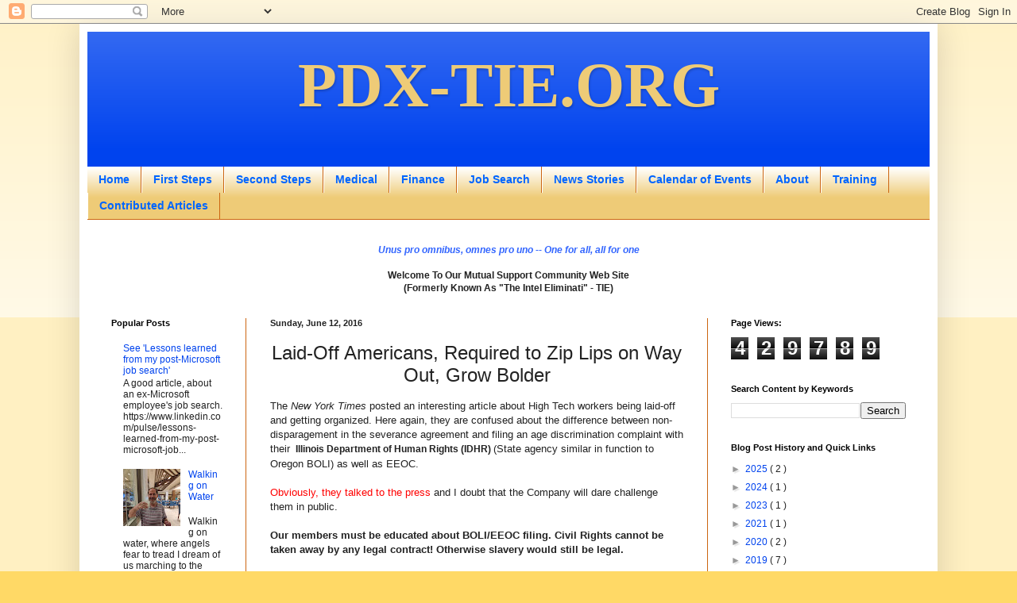

--- FILE ---
content_type: text/html; charset=UTF-8
request_url: https://www.pdx-tie.org/2016/06/laid-off-americans-required-to-zip-lips.html
body_size: 20522
content:
<!DOCTYPE html>
<html class='v2' dir='ltr' xmlns='http://www.w3.org/1999/xhtml' xmlns:b='http://www.google.com/2005/gml/b' xmlns:data='http://www.google.com/2005/gml/data' xmlns:expr='http://www.google.com/2005/gml/expr'>
<head>
<link href='https://www.blogger.com/static/v1/widgets/335934321-css_bundle_v2.css' rel='stylesheet' type='text/css'/>
<meta content='width=1100' name='viewport'/>
<meta content='text/html; charset=UTF-8' http-equiv='Content-Type'/>
<meta content='blogger' name='generator'/>
<link href='https://www.pdx-tie.org/favicon.ico' rel='icon' type='image/x-icon'/>
<link href='https://www.pdx-tie.org/2016/06/laid-off-americans-required-to-zip-lips.html' rel='canonical'/>
<link rel="alternate" type="application/atom+xml" title="PDX-TIE.ORG - Atom" href="https://www.pdx-tie.org/feeds/posts/default" />
<link rel="alternate" type="application/rss+xml" title="PDX-TIE.ORG - RSS" href="https://www.pdx-tie.org/feeds/posts/default?alt=rss" />
<link rel="service.post" type="application/atom+xml" title="PDX-TIE.ORG - Atom" href="https://www.blogger.com/feeds/1224225491631908716/posts/default" />

<link rel="alternate" type="application/atom+xml" title="PDX-TIE.ORG - Atom" href="https://www.pdx-tie.org/feeds/5228385202668240581/comments/default" />
<!--Can't find substitution for tag [blog.ieCssRetrofitLinks]-->
<link href='https://blogger.googleusercontent.com/img/b/R29vZ2xl/AVvXsEiudXW-qJGKtDa-L_b0JQO9yz0NoiRikRSktaznwEIPrPhq-x1l6mM5at9U91A4jiwzdbeoBR77ygOG2mPxEJj1ogcKzoXqsFgbh9PCnIC6qhGhTL_fVgal6bUvNd82yDxjaGMpYijrZ08b/s400/Sara+Blackwell%252C+a+lawyer+representing+former+Abbott+employees.jpg' rel='image_src'/>
<meta content='https://www.pdx-tie.org/2016/06/laid-off-americans-required-to-zip-lips.html' property='og:url'/>
<meta content='&lt;center&gt;Laid-Off Americans, Required to Zip Lips on Way Out, Grow Bolder&lt;/center&gt;' property='og:title'/>
<meta content='' property='og:description'/>
<meta content='https://blogger.googleusercontent.com/img/b/R29vZ2xl/AVvXsEiudXW-qJGKtDa-L_b0JQO9yz0NoiRikRSktaznwEIPrPhq-x1l6mM5at9U91A4jiwzdbeoBR77ygOG2mPxEJj1ogcKzoXqsFgbh9PCnIC6qhGhTL_fVgal6bUvNd82yDxjaGMpYijrZ08b/w1200-h630-p-k-no-nu/Sara+Blackwell%252C+a+lawyer+representing+former+Abbott+employees.jpg' property='og:image'/>
<title>
PDX-TIE.ORG: Laid-Off Americans, Required to Zip Lips on Way Out, Grow Bolder
</title>
<style id='page-skin-1' type='text/css'><!--
/*
-----------------------------------------------
Blogger Template Style
Name:     Simple
Designer: Josh Peterson
URL:      www.noaesthetic.com
----------------------------------------------- */
/* Variable definitions
====================
<Variable name="keycolor" description="Main Color" type="color" default="#66bbdd"/>
<Group description="Page Text" selector="body">
<Variable name="body.font" description="Font" type="font"
default="normal normal 12px Arial, Tahoma, Helvetica, FreeSans, sans-serif"/>
<Variable name="body.text.color" description="Text Color" type="color" default="#222222"/>
</Group>
<Group description="Backgrounds" selector=".body-fauxcolumns-outer">
<Variable name="body.background.color" description="Outer Background" type="color" default="#66bbdd"/>
<Variable name="content.background.color" description="Main Background" type="color" default="#ffffff"/>
<Variable name="header.background.color" description="Header Background" type="color" default="transparent"/>
</Group>
<Group description="Links" selector=".main-outer">
<Variable name="link.color" description="Link Color" type="color" default="#2288bb"/>
<Variable name="link.visited.color" description="Visited Color" type="color" default="#888888"/>
<Variable name="link.hover.color" description="Hover Color" type="color" default="#33aaff"/>
</Group>
<Group description="Blog Title" selector=".header h1">
<Variable name="header.font" description="Font" type="font"
default="normal normal 60px Arial, Tahoma, Helvetica, FreeSans, sans-serif"/>
<Variable name="header.text.color" description="Title Color" type="color" default="#3399bb" />
</Group>
<Group description="Blog Description" selector=".header .description">
<Variable name="description.text.color" description="Description Color" type="color"
default="#777777" />
</Group>
<Group description="Tabs Text" selector=".tabs-inner .widget li a">
<Variable name="tabs.font" description="Font" type="font"
default="normal normal 14px Arial, Tahoma, Helvetica, FreeSans, sans-serif"/>
<Variable name="tabs.text.color" description="Text Color" type="color" default="#999999"/>
<Variable name="tabs.selected.text.color" description="Selected Color" type="color" default="#000000"/>
</Group>
<Group description="Tabs Background" selector=".tabs-outer .PageList">
<Variable name="tabs.background.color" description="Background Color" type="color" default="#f5f5f5"/>
<Variable name="tabs.selected.background.color" description="Selected Color" type="color" default="#eeeeee"/>
</Group>
<Group description="Post Title" selector="h3.post-title, .comments h4">
<Variable name="post.title.font" description="Font" type="font"
default="normal normal 22px Arial, Tahoma, Helvetica, FreeSans, sans-serif"/>
</Group>
<Group description="Date Header" selector=".date-header">
<Variable name="date.header.color" description="Text Color" type="color"
default="#222222"/>
<Variable name="date.header.background.color" description="Background Color" type="color"
default="transparent"/>
<Variable name="date.header.font" description="Text Font" type="font"
default="normal bold 11px Arial, Tahoma, Helvetica, FreeSans, sans-serif"/>
<Variable name="date.header.padding" description="Date Header Padding" type="string" default="inherit"/>
<Variable name="date.header.letterspacing" description="Date Header Letter Spacing" type="string" default="inherit"/>
<Variable name="date.header.margin" description="Date Header Margin" type="string" default="inherit"/>
</Group>
<Group description="Post Footer" selector=".post-footer">
<Variable name="post.footer.text.color" description="Text Color" type="color" default="#666666"/>
<Variable name="post.footer.background.color" description="Background Color" type="color"
default="#f9f9f9"/>
<Variable name="post.footer.border.color" description="Shadow Color" type="color" default="#eeeeee"/>
</Group>
<Group description="Gadgets" selector="h2">
<Variable name="widget.title.font" description="Title Font" type="font"
default="normal bold 11px Arial, Tahoma, Helvetica, FreeSans, sans-serif"/>
<Variable name="widget.title.text.color" description="Title Color" type="color" default="#000000"/>
<Variable name="widget.alternate.text.color" description="Alternate Color" type="color" default="#999999"/>
</Group>
<Group description="Images" selector=".main-inner">
<Variable name="image.background.color" description="Background Color" type="color" default="#ffffff"/>
<Variable name="image.border.color" description="Border Color" type="color" default="#eeeeee"/>
<Variable name="image.text.color" description="Caption Text Color" type="color" default="#222222"/>
</Group>
<Group description="Accents" selector=".content-inner">
<Variable name="body.rule.color" description="Separator Line Color" type="color" default="#eeeeee"/>
<Variable name="tabs.border.color" description="Tabs Border Color" type="color" default="#cc6511"/>
</Group>
<Variable name="body.background" description="Body Background" type="background"
color="#ffd966" default="$(color) none repeat scroll top left"/>
<Variable name="body.background.override" description="Body Background Override" type="string" default=""/>
<Variable name="body.background.gradient.cap" description="Body Gradient Cap" type="url"
default="url(https://resources.blogblog.com/blogblog/data/1kt/simple/gradients_light.png)"/>
<Variable name="body.background.gradient.tile" description="Body Gradient Tile" type="url"
default="url(https://resources.blogblog.com/blogblog/data/1kt/simple/body_gradient_tile_light.png)"/>
<Variable name="content.background.color.selector" description="Content Background Color Selector" type="string" default=".content-inner"/>
<Variable name="content.padding" description="Content Padding" type="length" default="10px" min="0" max="100px"/>
<Variable name="content.padding.horizontal" description="Content Horizontal Padding" type="length" default="10px" min="0" max="100px"/>
<Variable name="content.shadow.spread" description="Content Shadow Spread" type="length" default="40px" min="0" max="100px"/>
<Variable name="content.shadow.spread.webkit" description="Content Shadow Spread (WebKit)" type="length" default="5px" min="0" max="100px"/>
<Variable name="content.shadow.spread.ie" description="Content Shadow Spread (IE)" type="length" default="10px" min="0" max="100px"/>
<Variable name="main.border.width" description="Main Border Width" type="length" default="0" min="0" max="10px"/>
<Variable name="header.background.gradient" description="Header Gradient" type="url" default="none"/>
<Variable name="header.shadow.offset.left" description="Header Shadow Offset Left" type="length" default="-1px" min="-50px" max="50px"/>
<Variable name="header.shadow.offset.top" description="Header Shadow Offset Top" type="length" default="-1px" min="-50px" max="50px"/>
<Variable name="header.shadow.spread" description="Header Shadow Spread" type="length" default="1px" min="0" max="100px"/>
<Variable name="header.padding" description="Header Padding" type="length" default="30px" min="0" max="100px"/>
<Variable name="header.border.size" description="Header Border Size" type="length" default="1px" min="0" max="10px"/>
<Variable name="header.bottom.border.size" description="Header Bottom Border Size" type="length" default="0" min="0" max="10px"/>
<Variable name="header.border.horizontalsize" description="Header Horizontal Border Size" type="length" default="0" min="0" max="10px"/>
<Variable name="description.text.size" description="Description Text Size" type="string" default="140%"/>
<Variable name="tabs.margin.top" description="Tabs Margin Top" type="length" default="0" min="0" max="100px"/>
<Variable name="tabs.margin.side" description="Tabs Side Margin" type="length" default="30px" min="0" max="100px"/>
<Variable name="tabs.background.gradient" description="Tabs Background Gradient" type="url"
default="url(https://resources.blogblog.com/blogblog/data/1kt/simple/gradients_light.png)"/>
<Variable name="tabs.border.width" description="Tabs Border Width" type="length" default="1px" min="0" max="10px"/>
<Variable name="tabs.bevel.border.width" description="Tabs Bevel Border Width" type="length" default="1px" min="0" max="10px"/>
<Variable name="post.margin.bottom" description="Post Bottom Margin" type="length" default="25px" min="0" max="100px"/>
<Variable name="image.border.small.size" description="Image Border Small Size" type="length" default="2px" min="0" max="10px"/>
<Variable name="image.border.large.size" description="Image Border Large Size" type="length" default="5px" min="0" max="10px"/>
<Variable name="page.width.selector" description="Page Width Selector" type="string" default=".region-inner"/>
<Variable name="page.width" description="Page Width" type="string" default="auto"/>
<Variable name="main.section.margin" description="Main Section Margin" type="length" default="15px" min="0" max="100px"/>
<Variable name="main.padding" description="Main Padding" type="length" default="15px" min="0" max="100px"/>
<Variable name="main.padding.top" description="Main Padding Top" type="length" default="30px" min="0" max="100px"/>
<Variable name="main.padding.bottom" description="Main Padding Bottom" type="length" default="30px" min="0" max="100px"/>
<Variable name="paging.background"
color="#ffffff"
description="Background of blog paging area" type="background"
default="transparent none no-repeat scroll top center"/>
<Variable name="footer.bevel" description="Bevel border length of footer" type="length" default="0" min="0" max="10px"/>
<Variable name="mobile.background.overlay" description="Mobile Background Overlay" type="string"
default="transparent none repeat scroll top left"/>
<Variable name="mobile.background.size" description="Mobile Background Size" type="string" default="auto"/>
<Variable name="mobile.button.color" description="Mobile Button Color" type="color" default="#ffffff" />
<Variable name="startSide" description="Side where text starts in blog language" type="automatic" default="left"/>
<Variable name="endSide" description="Side where text ends in blog language" type="automatic" default="right"/>
*/
/* Content
----------------------------------------------- */
body {
font: normal normal 12px Arial, Tahoma, Helvetica, FreeSans, sans-serif;
color: #222222;
background: #ffd966 none repeat scroll top left;
padding: 0 40px 40px 40px;
}
html body .region-inner {
min-width: 0;
max-width: 100%;
width: auto;
}
h2 {
font-size: 22px;
}
a:link {
text-decoration:none;
color: #0043ee;
}
a:visited {
text-decoration:none;
color: #1594ff;
}
a:hover {
text-decoration:underline;
color: #cc6511;
}
.body-fauxcolumn-outer .fauxcolumn-inner {
background: transparent url(https://www.blogblog.com/1kt/simple/body_gradient_tile_light.png) repeat scroll top left;
_background-image: none;
}
.body-fauxcolumn-outer .cap-top {
position: absolute;
z-index: 1;
height: 400px;
width: 100%;
}
.body-fauxcolumn-outer .cap-top .cap-left {
width: 100%;
background: transparent url(https://www.blogblog.com/1kt/simple/gradients_light.png) repeat-x scroll top left;
_background-image: none;
}
.content-outer {
-moz-box-shadow: 0 0 40px rgba(0, 0, 0, .15);
-webkit-box-shadow: 0 0 5px rgba(0, 0, 0, .15);
-goog-ms-box-shadow: 0 0 10px #333333;
box-shadow: 0 0 40px rgba(0, 0, 0, .15);
margin-bottom: 1px;
}
.content-inner {
padding: 10px 10px;
}
.content-inner {
background-color: #ffffff;
}
/* Header
----------------------------------------------- */
.header-outer {
background: #0043ee url(https://www.blogblog.com/1kt/simple/gradients_light.png) repeat-x scroll 0 -400px;
_background-image: none;
}
.Header h1 {
font: normal bold 80px Georgia, Utopia, 'Palatino Linotype', Palatino, serif;
color: #eecb77;
text-shadow: 1px 2px 3px rgba(0, 0, 0, .2);
}
.Header h1 a {
color: #eecb77;
}
.Header .description {
font-size: 140%;
color: #eecb77;
}
.header-inner .Header .titlewrapper {
padding: 22px 30px;
}
.header-inner .Header .descriptionwrapper {
padding: 0 30px;
}
/* Tabs
----------------------------------------------- */
.tabs-inner .section:first-child {
border-top: 0 solid #cc6511;
}
.tabs-inner .section:first-child ul {
margin-top: -0;
border-top: 0 solid #cc6511;
border-left: 0 solid #cc6511;
border-right: 0 solid #cc6511;
}
.tabs-inner .widget ul {
background: #eecb77 url(https://www.blogblog.com/1kt/simple/gradients_light.png) repeat-x scroll 0 -800px;
_background-image: none;
border-bottom: 1px solid #cc6511;
margin-top: 0;
margin-left: -30px;
margin-right: -30px;
}
.tabs-inner .widget li a {
display: inline-block;
padding: .6em 1em;
font: normal bold 14px Verdana, Geneva, sans-serif;
color: #0065ff;
border-left: 1px solid #ffffff;
border-right: 1px solid #cc6511;
}
.tabs-inner .widget li:first-child a {
border-left: none;
}
.tabs-inner .widget li.selected a, .tabs-inner .widget li a:hover {
color: #cc1177;
background-color: #eeaa00;
text-decoration: none;
}
/* Columns
----------------------------------------------- */
.main-outer {
border-top: 0 solid #cc6511;
}
.fauxcolumn-left-outer .fauxcolumn-inner {
border-right: 1px solid #cc6511;
}
.fauxcolumn-right-outer .fauxcolumn-inner {
border-left: 1px solid #cc6511;
}
/* Headings
----------------------------------------------- */
div.widget > h2,
div.widget h2.title {
margin: 0 0 1em 0;
font: normal bold 11px Verdana, Geneva, sans-serif;
color: #000000;
}
/* Widgets
----------------------------------------------- */
.widget .zippy {
color: #999999;
text-shadow: 2px 2px 1px rgba(0, 0, 0, .1);
}
.widget .popular-posts ul {
list-style: none;
}
/* Posts
----------------------------------------------- */
h2.date-header {
font: normal bold 11px Arial, Tahoma, Helvetica, FreeSans, sans-serif;
}
.date-header span {
background-color: rgba(0, 0, 0, 0);
color: #222222;
padding: inherit;
letter-spacing: inherit;
margin: inherit;
}
.main-inner {
padding-top: 30px;
padding-bottom: 30px;
}
.main-inner .column-center-inner {
padding: 0 15px;
}
.main-inner .column-center-inner .section {
margin: 0 15px;
}
.post {
margin: 0 0 25px 0;
}
h3.post-title, .comments h4 {
font: normal normal 24px Impact, sans-serif;
margin: .75em 0 0;
}
.post-body {
font-size: 110%;
line-height: 1.4;
position: relative;
}
.post-body img, .post-body .tr-caption-container, .Profile img, .Image img,
.BlogList .item-thumbnail img {
padding: 2px;
background: #ffffff;
border: 1px solid #0065ff;
-moz-box-shadow: 1px 1px 5px rgba(0, 0, 0, .1);
-webkit-box-shadow: 1px 1px 5px rgba(0, 0, 0, .1);
box-shadow: 1px 1px 5px rgba(0, 0, 0, .1);
}
.post-body img, .post-body .tr-caption-container {
padding: 5px;
}
.post-body .tr-caption-container {
color: #222222;
}
.post-body .tr-caption-container img {
padding: 0;
background: transparent;
border: none;
-moz-box-shadow: 0 0 0 rgba(0, 0, 0, .1);
-webkit-box-shadow: 0 0 0 rgba(0, 0, 0, .1);
box-shadow: 0 0 0 rgba(0, 0, 0, .1);
}
.post-header {
margin: 0 0 1.5em;
line-height: 1.6;
font-size: 90%;
}
.post-footer {
margin: 20px -2px 0;
padding: 5px 10px;
color: #666666;
background-color: #ffd966;
border-bottom: 1px solid #eeeeee;
line-height: 1.6;
font-size: 90%;
}
#comments .comment-author {
padding-top: 1.5em;
border-top: 1px solid #cc6511;
background-position: 0 1.5em;
}
#comments .comment-author:first-child {
padding-top: 0;
border-top: none;
}
.avatar-image-container {
margin: .2em 0 0;
}
#comments .avatar-image-container img {
border: 1px solid #0065ff;
}
/* Comments
----------------------------------------------- */
.comments .comments-content .icon.blog-author {
background-repeat: no-repeat;
background-image: url([data-uri]);
}
.comments .comments-content .loadmore a {
border-top: 1px solid #999999;
border-bottom: 1px solid #999999;
}
.comments .comment-thread.inline-thread {
background-color: #ffd966;
}
.comments .continue {
border-top: 2px solid #999999;
}
/* Accents
---------------------------------------------- */
.section-columns td.columns-cell {
border-left: 1px solid #cc6511;
}
.blog-pager {
background: transparent none no-repeat scroll top center;
}
.blog-pager-older-link, .home-link,
.blog-pager-newer-link {
background-color: #ffffff;
padding: 5px;
}
.footer-outer {
border-top: 0 dashed #bbbbbb;
}
/* Mobile
----------------------------------------------- */
body.mobile  {
background-size: auto;
}
.mobile .body-fauxcolumn-outer {
background: transparent none repeat scroll top left;
}
.mobile .body-fauxcolumn-outer .cap-top {
background-size: 100% auto;
}
.mobile .content-outer {
-webkit-box-shadow: 0 0 3px rgba(0, 0, 0, .15);
box-shadow: 0 0 3px rgba(0, 0, 0, .15);
}
.mobile .tabs-inner .widget ul {
margin-left: 0;
margin-right: 0;
}
.mobile .post {
margin: 0;
}
.mobile .main-inner .column-center-inner .section {
margin: 0;
}
.mobile .date-header span {
padding: 0.1em 10px;
margin: 0 -10px;
}
.mobile h3.post-title {
margin: 0;
}
.mobile .blog-pager {
background: transparent none no-repeat scroll top center;
}
.mobile .footer-outer {
border-top: none;
}
.mobile .main-inner, .mobile .footer-inner {
background-color: #ffffff;
}
.mobile-index-contents {
color: #222222;
}
.mobile-link-button {
background-color: #0043ee;
}
.mobile-link-button a:link, .mobile-link-button a:visited {
color: #eeaa00;
}
.mobile .tabs-inner .section:first-child {
border-top: none;
}
.mobile .tabs-inner .PageList .widget-content {
background-color: #eeaa00;
color: #cc1177;
border-top: 1px solid #cc6511;
border-bottom: 1px solid #cc6511;
}
.mobile .tabs-inner .PageList .widget-content .pagelist-arrow {
border-left: 1px solid #cc6511;
}

--></style>
<style id='template-skin-1' type='text/css'><!--
body {
min-width: 1080px;
}
.content-outer, .content-fauxcolumn-outer, .region-inner {
min-width: 1080px;
max-width: 1080px;
_width: 1080px;
}
.main-inner .columns {
padding-left: 200px;
padding-right: 280px;
}
.main-inner .fauxcolumn-center-outer {
left: 200px;
right: 280px;
/* IE6 does not respect left and right together */
_width: expression(this.parentNode.offsetWidth -
parseInt("200px") -
parseInt("280px") + 'px');
}
.main-inner .fauxcolumn-left-outer {
width: 200px;
}
.main-inner .fauxcolumn-right-outer {
width: 280px;
}
.main-inner .column-left-outer {
width: 200px;
right: 100%;
margin-left: -200px;
}
.main-inner .column-right-outer {
width: 280px;
margin-right: -280px;
}
#layout {
min-width: 0;
}
#layout .content-outer {
min-width: 0;
width: 800px;
}
#layout .region-inner {
min-width: 0;
width: auto;
}
body#layout div.add_widget {
padding: 8px;
}
body#layout div.add_widget a {
margin-left: 32px;
}
--></style>
<link href='https://www.blogger.com/dyn-css/authorization.css?targetBlogID=1224225491631908716&amp;zx=ebbe4dda-b72c-45d9-ada4-b67df88d6539' media='none' onload='if(media!=&#39;all&#39;)media=&#39;all&#39;' rel='stylesheet'/><noscript><link href='https://www.blogger.com/dyn-css/authorization.css?targetBlogID=1224225491631908716&amp;zx=ebbe4dda-b72c-45d9-ada4-b67df88d6539' rel='stylesheet'/></noscript>
<meta name='google-adsense-platform-account' content='ca-host-pub-1556223355139109'/>
<meta name='google-adsense-platform-domain' content='blogspot.com'/>

</head>
<body class='loading'>
<div class='navbar section' id='navbar' name='Navbar'><div class='widget Navbar' data-version='1' id='Navbar1'><script type="text/javascript">
    function setAttributeOnload(object, attribute, val) {
      if(window.addEventListener) {
        window.addEventListener('load',
          function(){ object[attribute] = val; }, false);
      } else {
        window.attachEvent('onload', function(){ object[attribute] = val; });
      }
    }
  </script>
<div id="navbar-iframe-container"></div>
<script type="text/javascript" src="https://apis.google.com/js/platform.js"></script>
<script type="text/javascript">
      gapi.load("gapi.iframes:gapi.iframes.style.bubble", function() {
        if (gapi.iframes && gapi.iframes.getContext) {
          gapi.iframes.getContext().openChild({
              url: 'https://www.blogger.com/navbar/1224225491631908716?po\x3d5228385202668240581\x26origin\x3dhttps://www.pdx-tie.org',
              where: document.getElementById("navbar-iframe-container"),
              id: "navbar-iframe"
          });
        }
      });
    </script><script type="text/javascript">
(function() {
var script = document.createElement('script');
script.type = 'text/javascript';
script.src = '//pagead2.googlesyndication.com/pagead/js/google_top_exp.js';
var head = document.getElementsByTagName('head')[0];
if (head) {
head.appendChild(script);
}})();
</script>
</div></div>
<div class='body-fauxcolumns'>
<div class='fauxcolumn-outer body-fauxcolumn-outer'>
<div class='cap-top'>
<div class='cap-left'></div>
<div class='cap-right'></div>
</div>
<div class='fauxborder-left'>
<div class='fauxborder-right'></div>
<div class='fauxcolumn-inner'>
</div>
</div>
<div class='cap-bottom'>
<div class='cap-left'></div>
<div class='cap-right'></div>
</div>
</div>
</div>
<div class='content'>
<div class='content-fauxcolumns'>
<div class='fauxcolumn-outer content-fauxcolumn-outer'>
<div class='cap-top'>
<div class='cap-left'></div>
<div class='cap-right'></div>
</div>
<div class='fauxborder-left'>
<div class='fauxborder-right'></div>
<div class='fauxcolumn-inner'>
</div>
</div>
<div class='cap-bottom'>
<div class='cap-left'></div>
<div class='cap-right'></div>
</div>
</div>
</div>
<div class='content-outer'>
<div class='content-cap-top cap-top'>
<div class='cap-left'></div>
<div class='cap-right'></div>
</div>
<div class='fauxborder-left content-fauxborder-left'>
<div class='fauxborder-right content-fauxborder-right'></div>
<div class='content-inner'>
<header>
<div class='header-outer'>
<div class='header-cap-top cap-top'>
<div class='cap-left'></div>
<div class='cap-right'></div>
</div>
<div class='fauxborder-left header-fauxborder-left'>
<div class='fauxborder-right header-fauxborder-right'></div>
<div class='region-inner header-inner'>
<div class='header section' id='header' name='Header'><div class='widget Header' data-version='1' id='Header1'>
<div id='header-inner'>
<div class='titlewrapper'>
<h1 class='title'>
<a href='https://www.pdx-tie.org/'>
<center>PDX-TIE.ORG</center>
</a>
</h1>
</div>
<div class='descriptionwrapper'>
<p class='description'>
<span>
</span>
</p>
</div>
</div>
</div></div>
</div>
</div>
<div class='header-cap-bottom cap-bottom'>
<div class='cap-left'></div>
<div class='cap-right'></div>
</div>
</div>
</header>
<div class='tabs-outer'>
<div class='tabs-cap-top cap-top'>
<div class='cap-left'></div>
<div class='cap-right'></div>
</div>
<div class='fauxborder-left tabs-fauxborder-left'>
<div class='fauxborder-right tabs-fauxborder-right'></div>
<div class='region-inner tabs-inner'>
<div class='tabs section' id='crosscol' name='Cross-Column'><div class='widget PageList' data-version='1' id='PageList2'>
<h2>
Pages
</h2>
<div class='widget-content'>
<ul>
<li>
<a href='https://www.pdx-tie.org/'>
Home
</a>
</li>
<li>
<a href='https://www.pdx-tie.org/p/first-steps.html'>
First Steps
</a>
</li>
<li>
<a href='https://www.pdx-tie.org/p/second-steps.html'>
Second Steps
</a>
</li>
<li>
<a href='https://www.pdx-tie.org/p/medical.html'>
Medical
</a>
</li>
<li>
<a href='https://www.pdx-tie.org/p/finance.html'>
Finance
</a>
</li>
<li>
<a href='https://www.pdx-tie.org/p/job-search.html'>
Job Search
</a>
</li>
<li>
<a href='https://www.pdx-tie.org/p/news.html'>
News Stories
</a>
</li>
<li>
<a href='https://www.pdx-tie.org/p/calendar-of-events.html'>
Calendar of Events
</a>
</li>
<li>
<a href='https://www.pdx-tie.org/p/about.html'>
About
</a>
</li>
<li>
<a href='https://www.pdx-tie.org/p/training.html'>
Training
</a>
</li>
<li>
<a href='https://www.pdx-tie.org/p/co.html'>
Contributed Articles
</a>
</li>
</ul>
<div class='clear'></div>
</div>
</div></div>
<div class='tabs section' id='crosscol-overflow' name='Cross-Column 2'><div class='widget Text' data-version='1' id='Text2'>
<h2 class='title'>
Welcome Message
</h2>
<div class='widget-content'>
<center style="font-style: normal;"><span =""  style="color:#3366ff;"><i><b>Unus pro omnibus, omnes pro uno -- One for all, all for one</b></i></span><br /><br /><strong>Welcome To Our Mutual Support Community Web Site <br />(Formerly Known As  "The Intel Eliminati" - TIE)<br /> </strong></center>
</div>
<div class='clear'></div>
</div></div>
</div>
</div>
<div class='tabs-cap-bottom cap-bottom'>
<div class='cap-left'></div>
<div class='cap-right'></div>
</div>
</div>
<div class='main-outer'>
<div class='main-cap-top cap-top'>
<div class='cap-left'></div>
<div class='cap-right'></div>
</div>
<div class='fauxborder-left main-fauxborder-left'>
<div class='fauxborder-right main-fauxborder-right'></div>
<div class='region-inner main-inner'>
<div class='columns fauxcolumns'>
<div class='fauxcolumn-outer fauxcolumn-center-outer'>
<div class='cap-top'>
<div class='cap-left'></div>
<div class='cap-right'></div>
</div>
<div class='fauxborder-left'>
<div class='fauxborder-right'></div>
<div class='fauxcolumn-inner'>
</div>
</div>
<div class='cap-bottom'>
<div class='cap-left'></div>
<div class='cap-right'></div>
</div>
</div>
<div class='fauxcolumn-outer fauxcolumn-left-outer'>
<div class='cap-top'>
<div class='cap-left'></div>
<div class='cap-right'></div>
</div>
<div class='fauxborder-left'>
<div class='fauxborder-right'></div>
<div class='fauxcolumn-inner'>
</div>
</div>
<div class='cap-bottom'>
<div class='cap-left'></div>
<div class='cap-right'></div>
</div>
</div>
<div class='fauxcolumn-outer fauxcolumn-right-outer'>
<div class='cap-top'>
<div class='cap-left'></div>
<div class='cap-right'></div>
</div>
<div class='fauxborder-left'>
<div class='fauxborder-right'></div>
<div class='fauxcolumn-inner'>
</div>
</div>
<div class='cap-bottom'>
<div class='cap-left'></div>
<div class='cap-right'></div>
</div>
</div>
<!-- corrects IE6 width calculation -->
<div class='columns-inner'>
<div class='column-center-outer'>
<div class='column-center-inner'>
<div class='main section' id='main' name='Main'><div class='widget Blog' data-version='1' id='Blog1'>
<div class='blog-posts hfeed'>

                                        <div class="date-outer">
                                      
<h2 class='date-header'>
<span>
Sunday, June 12, 2016
</span>
</h2>

                                        <div class="date-posts">
                                      
<div class='post-outer'>
<div class='post hentry uncustomized-post-template' itemprop='blogPost' itemscope='itemscope' itemtype='http://schema.org/BlogPosting'>
<meta content='https://blogger.googleusercontent.com/img/b/R29vZ2xl/AVvXsEiudXW-qJGKtDa-L_b0JQO9yz0NoiRikRSktaznwEIPrPhq-x1l6mM5at9U91A4jiwzdbeoBR77ygOG2mPxEJj1ogcKzoXqsFgbh9PCnIC6qhGhTL_fVgal6bUvNd82yDxjaGMpYijrZ08b/s400/Sara+Blackwell%252C+a+lawyer+representing+former+Abbott+employees.jpg' itemprop='image_url'/>
<meta content='1224225491631908716' itemprop='blogId'/>
<meta content='5228385202668240581' itemprop='postId'/>
<a name='5228385202668240581'></a>
<h3 class='post-title entry-title' itemprop='name'>
<center>Laid-Off Americans, Required to Zip Lips on Way Out, Grow Bolder</center>
</h3>
<div class='post-header'>
<div class='post-header-line-1'></div>
</div>
<div class='post-body entry-content' id='post-body-5228385202668240581' itemprop='description articleBody'>
The <i>New York Times</i> posted an interesting article about High Tech workers being laid-off and getting organized. Here again, they are confused about the difference between non-disparagement in the severance agreement and filing an age discrimination complaint with their&nbsp;<span style="background-color: white; font-family: &quot;arial&quot; , &quot;helvetica&quot; , sans-serif; font-size: 12px; line-height: 19.2px;">&nbsp;</span><b style="background-color: white; font-family: arial, helvetica, sans-serif; font-size: 12px; line-height: 19.2px; margin: 0px; padding: 0px;">Illinois Department of Human Rights (IDHR)&nbsp;</b>(State agency similar in function to Oregon BOLI) as well&nbsp;as EEOC.<br />
<br />
<span style="color: red;">Obviously, they talked to the press</span> and I doubt that the Company will dare challenge them in public.<br />
<br />
<b>Our members must be educated about BOLI/EEOC filing. Civil Rights cannot be taken away by any legal contract! Otherwise slavery would still be legal.</b><br />
<br />
Read the full article at the link below:<br />
<br />
<a href="http://www.nytimes.com/2016/06/12/us/laid-off-americans-required-to-zip-lips-on-way-out-grow-bolder.html?ribbon-ad-idx=5&amp;rref=homepage&amp;module=Ribbon&amp;version=origin&amp;region=Header&amp;action=click&amp;contentCollection=Home%20Page&amp;pgtype=article&amp;_r=0">Laid-Off Americans, Required to Zip Lips on Way Out, Grow Bolder</a><br />
<br />
<table align="center" cellpadding="0" cellspacing="0" class="tr-caption-container" style="margin-left: auto; margin-right: auto; text-align: center;"><tbody>
<tr><td style="text-align: center;"><a href="https://blogger.googleusercontent.com/img/b/R29vZ2xl/AVvXsEiudXW-qJGKtDa-L_b0JQO9yz0NoiRikRSktaznwEIPrPhq-x1l6mM5at9U91A4jiwzdbeoBR77ygOG2mPxEJj1ogcKzoXqsFgbh9PCnIC6qhGhTL_fVgal6bUvNd82yDxjaGMpYijrZ08b/s1600/Sara+Blackwell%252C+a+lawyer+representing+former+Abbott+employees.jpg" imageanchor="1" style="margin-left: auto; margin-right: auto;"><img border="0" height="266" src="https://blogger.googleusercontent.com/img/b/R29vZ2xl/AVvXsEiudXW-qJGKtDa-L_b0JQO9yz0NoiRikRSktaznwEIPrPhq-x1l6mM5at9U91A4jiwzdbeoBR77ygOG2mPxEJj1ogcKzoXqsFgbh9PCnIC6qhGhTL_fVgal6bUvNd82yDxjaGMpYijrZ08b/s400/Sara+Blackwell%252C+a+lawyer+representing+former+Abbott+employees.jpg" width="400" /></a></td></tr>
<tr><td class="tr-caption" style="text-align: center;"><span style="background-color: white; color: #666666; font-family: , &quot;georgia&quot; , &quot;times new roman&quot; , &quot;times&quot; , serif; font-size: 13px; line-height: 17px;">Sara Blackwell, a lawyer representing former Abbott employees</span></td></tr>
</tbody></table>
<br />
<div style='clear: both;'></div>
</div>
<div class='post-footer'>
<div class='post-footer-line post-footer-line-1'>
<span class='post-author vcard'>
Posted by
<span class='fn' itemprop='author' itemscope='itemscope' itemtype='http://schema.org/Person'>
<span itemprop='name'>
Dr. Flywheel
</span>
</span>
</span>
<span class='post-timestamp'>
at
<meta content='https://www.pdx-tie.org/2016/06/laid-off-americans-required-to-zip-lips.html' itemprop='url'/>
<a class='timestamp-link' href='https://www.pdx-tie.org/2016/06/laid-off-americans-required-to-zip-lips.html' rel='bookmark' title='permanent link'>
<abbr class='published' itemprop='datePublished' title='2016-06-12T08:45:00-07:00'>
08:45
</abbr>
</a>
</span>
<span class='reaction-buttons'>
</span>
<span class='post-comment-link'>
</span>
<span class='post-backlinks post-comment-link'>
</span>
<span class='post-icons'>
<span class='item-action'>
<a href='https://www.blogger.com/email-post/1224225491631908716/5228385202668240581' title='Email Post'>
<img alt='' class='icon-action' height='13' src='https://resources.blogblog.com/img/icon18_email.gif' width='18'/>
</a>
</span>
<span class='item-control blog-admin pid-1805998240'>
<a href='https://www.blogger.com/post-edit.g?blogID=1224225491631908716&postID=5228385202668240581&from=pencil' title='Edit Post'>
<img alt='' class='icon-action' height='18' src='https://resources.blogblog.com/img/icon18_edit_allbkg.gif' width='18'/>
</a>
</span>
</span>
<div class='post-share-buttons goog-inline-block'>
<a class='goog-inline-block share-button sb-email' href='https://www.blogger.com/share-post.g?blogID=1224225491631908716&postID=5228385202668240581&target=email' target='_blank' title='Email This'>
<span class='share-button-link-text'>
Email This
</span>
</a>
<a class='goog-inline-block share-button sb-blog' href='https://www.blogger.com/share-post.g?blogID=1224225491631908716&postID=5228385202668240581&target=blog' onclick='window.open(this.href, "_blank", "height=270,width=475"); return false;' target='_blank' title='BlogThis!'>
<span class='share-button-link-text'>
BlogThis!
</span>
</a>
<a class='goog-inline-block share-button sb-twitter' href='https://www.blogger.com/share-post.g?blogID=1224225491631908716&postID=5228385202668240581&target=twitter' target='_blank' title='Share to X'>
<span class='share-button-link-text'>
Share to X
</span>
</a>
<a class='goog-inline-block share-button sb-facebook' href='https://www.blogger.com/share-post.g?blogID=1224225491631908716&postID=5228385202668240581&target=facebook' onclick='window.open(this.href, "_blank", "height=430,width=640"); return false;' target='_blank' title='Share to Facebook'>
<span class='share-button-link-text'>
Share to Facebook
</span>
</a>
<a class='goog-inline-block share-button sb-pinterest' href='https://www.blogger.com/share-post.g?blogID=1224225491631908716&postID=5228385202668240581&target=pinterest' target='_blank' title='Share to Pinterest'>
<span class='share-button-link-text'>
Share to Pinterest
</span>
</a>
</div>
</div>
<div class='post-footer-line post-footer-line-2'>
<span class='post-labels'>
Labels:
<a href='https://www.pdx-tie.org/search/label/Age%20discrimination' rel='tag'>
Age discrimination
</a>

                                              ,
                                            
<a href='https://www.pdx-tie.org/search/label/Legal' rel='tag'>
Legal
</a>

                                              ,
                                            
<a href='https://www.pdx-tie.org/search/label/Member%20Support' rel='tag'>
Member Support
</a>

                                              ,
                                            
<a href='https://www.pdx-tie.org/search/label/News' rel='tag'>
News
</a>

                                              ,
                                            
<a href='https://www.pdx-tie.org/search/label/Public%20Interest' rel='tag'>
Public Interest
</a>
</span>
</div>
<div class='post-footer-line post-footer-line-3'>
<span class='post-location'>
</span>
</div>
</div>
</div>
<div class='comments' id='comments'>
<a name='comments'></a>
<h4>
No comments
                                      :
                                    </h4>
<div id='Blog1_comments-block-wrapper'>
<dl class='avatar-comment-indent' id='comments-block'>
</dl>
</div>
<p class='comment-footer'>
<a href='https://www.blogger.com/comment/fullpage/post/1224225491631908716/5228385202668240581' onclick='javascript:window.open(this.href, "bloggerPopup", "toolbar=0,location=0,statusbar=1,menubar=0,scrollbars=yes,width=640,height=500"); return false;'>
Post a Comment
</a>
</p>
<div id='backlinks-container'>
<div id='Blog1_backlinks-container'>
</div>
</div>
</div>
</div>

                                      </div></div>
                                    
</div>
<div class='blog-pager' id='blog-pager'>
<span id='blog-pager-newer-link'>
<a class='blog-pager-newer-link' href='https://www.pdx-tie.org/2016/06/super-chicken-why-its-time-to-forget.html' id='Blog1_blog-pager-newer-link' title='Newer Post'>
Newer Post
</a>
</span>
<span id='blog-pager-older-link'>
<a class='blog-pager-older-link' href='https://www.pdx-tie.org/2016/06/unemployment-insurance-revised.html' id='Blog1_blog-pager-older-link' title='Older Post'>
Older Post
</a>
</span>
<a class='home-link' href='https://www.pdx-tie.org/'>
Home
</a>
</div>
<div class='clear'></div>
<div class='post-feeds'>
<div class='feed-links'>
Subscribe to:
<a class='feed-link' href='https://www.pdx-tie.org/feeds/5228385202668240581/comments/default' target='_blank' type='application/atom+xml'>
Post Comments
                                      (
                                      Atom
                                      )
                                    </a>
</div>
</div>
</div></div>
</div>
</div>
<div class='column-left-outer'>
<div class='column-left-inner'>
<aside>
<div class='sidebar section' id='sidebar-left-1'><div class='widget PopularPosts' data-version='1' id='PopularPosts1'>
<h2>
Popular Posts
</h2>
<div class='widget-content popular-posts'>
<ul>
<li>
<div class='item-content'>
<div class='item-title'>
<a href='https://www.pdx-tie.org/2016/10/see-lessons-learned-from-my-post.html'>
See 'Lessons learned from my post-Microsoft job search'
</a>
</div>
<div class='item-snippet'>
A good article, about an ex-Microsoft employee&#39;s job search.   https://www.linkedin.com/pulse/lessons-learned-from-my-post-microsoft-job...
</div>
</div>
<div style='clear: both;'></div>
</li>
<li>
<div class='item-content'>
<div class='item-thumbnail'>
<a href='https://www.pdx-tie.org/2023/03/walking-on-water_24.html' target='_blank'>
<img alt='' border='0' src='https://blogger.googleusercontent.com/img/b/R29vZ2xl/AVvXsEguExsGWzXi25RdpN1gwHZ6iO81xle2pshAUvKBDBa1KerRfO4XvLyGImOGYaoNYopw0QxY70M2fexsNysTlvjA83tc7LY7Wgfn1z2w65UVtyGqhgAMaML0PpaGs7f5OXgc6u5VEjSKGsnc3IfkteaOCZT--0iC8q7o1-QD2bamTrvABjjJQ7aWWUBfIw/w72-h72-p-k-no-nu/image.jpeg'/>
</a>
</div>
<div class='item-title'>
<a href='https://www.pdx-tie.org/2023/03/walking-on-water_24.html'>
Walking on Water
</a>
</div>
<div class='item-snippet'>
 &#160; Walking on water, where angels fear to tread   I dream of us marching to the rhythm of a band   The music is thunder, the music of a gale...
</div>
</div>
<div style='clear: both;'></div>
</li>
<li>
<div class='item-content'>
<div class='item-thumbnail'>
<a href='https://www.pdx-tie.org/2016/06/employee-file-content-request.html' target='_blank'>
<img alt='' border='0' src='https://blogger.googleusercontent.com/img/b/R29vZ2xl/AVvXsEidvbbHwiLIeYRZihDUpHauvWAuVtVv86MLuW_CgyrbESmDx-8Cqu9HwIotNG-z79CiqWU3tHGEm-owkcMwQK0r8Q10mAQyZSsj2eLePzA2gyCLc-MwjbupZn3foOmqHOEXU-6E9oOsGELF/w72-h72-p-k-no-nu/File+Investigations.jpg'/>
</a>
</div>
<div class='item-title'>
<a href='https://www.pdx-tie.org/2016/06/employee-file-content-request.html'>
<center>Employee File Content Request</center>
</a>
</div>
<div class='item-snippet'>
Whether you are currently employed at Intel Corp. or your employment was terminated due to voluntary or involuntary action (including retire...
</div>
</div>
<div style='clear: both;'></div>
</li>
<li>
<div class='item-content'>
<div class='item-title'>
<a href='https://www.pdx-tie.org/2016/05/this-is-first-of-two-discussion-threads.html'>
SW Professionals Updating Their Skills
</a>
</div>
<div class='item-snippet'>
Note : The following content was contributed by our editor rvireday :   This is the first of two discussion threads,&#160; SW Professionals Updat...
</div>
</div>
<div style='clear: both;'></div>
</li>
<li>
<div class='item-content'>
<div class='item-thumbnail'>
<a href='https://www.pdx-tie.org/2025/04/the-deep-dive-podcast-intel-layoffs-age.html' target='_blank'>
<img alt='' border='0' src='https://blogger.googleusercontent.com/img/b/R29vZ2xl/AVvXsEjPVbwuAwcm6FT29hyAqNDCd5y9DhNXzV5n_BqlYn1UY3DGqDWWoJH1Nh9VCHs7WnN-QmvND0_j0PRDyF8go9xYt9mu0umo2uzxn4EjFuIZKYaLAPqOkF3zlTiJ6lPM5DGkrL6jz_VcxJfTpR0YfQ6UR5V8uO7_gwzrAt3vnLDq9MK9A0Rlf8mRh6s_5ru4/w72-h72-p-k-no-nu/Intel%20Cafeteria%20Changdu%20PRC%20December%202012.jpg'/>
</a>
</div>
<div class='item-title'>
<a href='https://www.pdx-tie.org/2025/04/the-deep-dive-podcast-intel-layoffs-age.html'>
The Deep Dive podcast: Intel Layoffs, Age Discrimination, and Corporate Accountability
</a>
</div>
<div class='item-snippet'>
The Deep Dive  podcast presents a 20 minute conversation on the content of this web site: Intel Layoffs, Age Discrimination, and Corporate A...
</div>
</div>
<div style='clear: both;'></div>
</li>
<li>
<div class='item-content'>
<div class='item-thumbnail'>
<a href='https://www.pdx-tie.org/2019/06/intel-corp-marked-employees-as-thieves.html' target='_blank'>
<img alt='' border='0' src='https://blogger.googleusercontent.com/img/b/R29vZ2xl/AVvXsEiSlCraesvyUlYsrQotI-g8hA07nneS6sPzwz537R6idkm0swgq5jafoNoVmRYjYD8m5PEE0q721EzzVU9uRf8NX4iRt6w7FlPD19E_lAzqGAVp-NRmgy57HuEJ3xE8-9GvjZtgjEsrxTyY/w72-h72-p-k-no-nu/Intel+-+2015+Layoffs+by+Age+chart.png'/>
</a>
</div>
<div class='item-title'>
<a href='https://www.pdx-tie.org/2019/06/intel-corp-marked-employees-as-thieves.html'>
<center>Intel Corp. Marked Employees as Thieves<br> to Prevent Their Rehiring</center>
</a>
</div>
<div class='item-snippet'>
 Back in July 2015 Intel Corp. laid off about 1300 employees. Information gathered from the Federal Government mandated OWBPA Report , assoc...
</div>
</div>
<div style='clear: both;'></div>
</li>
<li>
<div class='item-content'>
<div class='item-thumbnail'>
<a href='https://www.pdx-tie.org/2021/02/the-federal-equal-employment.html' target='_blank'>
<img alt='' border='0' src='https://blogger.googleusercontent.com/img/b/R29vZ2xl/AVvXsEhCpkqzAvtGdU9JZGh_ZwuNDowBJ9GDKk0xlcAbKGT0wiP9YOMMGfBat-FWKN4ZEDoxQvayePchAYf-Sysdq5ppCqnAu-nefXL-GfeS0U4xlUHt9DXZMOjF-fcM4GOSEq8yXXhVKdTtTd87/w72-h72-p-k-no-nu/Ron+-+INTELligence+Presentation+2015-06-23_1.jpg'/>
</a>
</div>
<div class='item-title'>
<a href='https://www.pdx-tie.org/2021/02/the-federal-equal-employment.html'>
<center>The Federal Equal Employment Opportunity Commission (EEOC) Issues Legal "Determination" Finding Intel Corp. Systemically Violated Civil Rights of its Older Employees</center>
</a>
</div>
<div class='item-snippet'>
All  truth passes through three stages. First, it is ridiculed. Second, it  is violently opposed. Third, it is accepted as being self-eviden...
</div>
</div>
<div style='clear: both;'></div>
</li>
<li>
<div class='item-content'>
<div class='item-thumbnail'>
<a href='https://www.pdx-tie.org/2016/08/useful-diagrams-for-explaining-intel.html' target='_blank'>
<img alt='' border='0' src='https://blogger.googleusercontent.com/img/b/R29vZ2xl/AVvXsEikuB_snvSlSrOYqn0o_tlYrKIUV4jbRjTzzt7eDwGFa4Ni-J7M4M5obukisE_q7192-drsv8fJoAsJpE62yvO6ueZJE3Sqf36EChXP0Ma7cFRxqUKuKdJB-andtDNnuRrEhV2P4o7csPak/w72-h72-p-k-no-nu/Intel+Corp+Total+Compensation+Model+2012-2016.jpg'/>
</a>
</div>
<div class='item-title'>
<a href='https://www.pdx-tie.org/2016/08/useful-diagrams-for-explaining-intel.html'>
Useful diagrams for explaining Intel Corp selection of employees for termination in 2015 and 2016
</a>
</div>
<div class='item-snippet'>
Note : this article was updated and revised with new information and diagrams on 8/16/2016   Circumventing a program that was originally des...
</div>
</div>
<div style='clear: both;'></div>
</li>
<li>
<div class='item-content'>
<div class='item-title'>
<a href='https://www.pdx-tie.org/2016/08/fair-employment-practices-agencies.html'>
<center>Fair Employment Practices Agencies (FEPAs)<br> and Dual Filing</center>
</a>
</div>
<div class='item-snippet'>
Note : this article has been revised on 8/22/2016, adding Contact information for Fair Employment Practice Agencies in the USA   The informa...
</div>
</div>
<div style='clear: both;'></div>
</li>
<li>
<div class='item-content'>
<div class='item-title'>
<a href='https://www.pdx-tie.org/2025/09/jurassic-pork-dinosaur-company.html'>
Jurassic Pork - Dinosaur Company Resurrected by the U.S. Government
</a>
</div>
<div class='item-snippet'>
Consider that Intel facilities in China employs members of the Chinese armed forces (PLA - Popular Liberation Army) in both management and h...
</div>
</div>
<div style='clear: both;'></div>
</li>
</ul>
<div class='clear'></div>
</div>
</div></div>
</aside>
</div>
</div>
<div class='column-right-outer'>
<div class='column-right-inner'>
<aside>
<div class='sidebar section' id='sidebar-right-1'><div class='widget Stats' data-version='1' id='Stats1'>
<h2>
Page Views:
</h2>
<div class='widget-content'>
<div id='Stats1_content' style='display: none;'>
<span class='counter-wrapper graph-counter-wrapper' id='Stats1_totalCount'>
</span>
<div class='clear'></div>
</div>
</div>
</div><div class='widget BlogSearch' data-version='1' id='BlogSearch1'>
<h2 class='title'>
Search Content by Keywords
</h2>
<div class='widget-content'>
<div id='BlogSearch1_form'>
<form action='https://www.pdx-tie.org/search' class='gsc-search-box'>
<table cellpadding='0' cellspacing='0' class='gsc-search-box'>
<tbody>
<tr>
<td class='gsc-input'>
<input autocomplete='off' class='gsc-input' name='q' size='10' title='search' type='text' value=''/>
</td>
<td class='gsc-search-button'>
<input class='gsc-search-button' title='search' type='submit' value='Search'/>
</td>
</tr>
</tbody>
</table>
</form>
</div>
</div>
<div class='clear'></div>
</div><div class='widget BlogArchive' data-version='1' id='BlogArchive1'>
<h2>
Blog Post History and Quick Links
</h2>
<div class='widget-content'>
<div id='ArchiveList'>
<div id='BlogArchive1_ArchiveList'>
<ul class='hierarchy'>
<li class='archivedate collapsed'>
<a class='toggle' href='javascript:void(0)'>
<span class='zippy'>

              &#9658;&#160;
            
</span>
</a>
<a class='post-count-link' href='https://www.pdx-tie.org/2025/'>
2025
</a>
<span class='post-count' dir='ltr'>
                (
                2
                )
              </span>
<ul class='hierarchy'>
<li class='archivedate collapsed'>
<a class='toggle' href='javascript:void(0)'>
<span class='zippy'>

              &#9658;&#160;
            
</span>
</a>
<a class='post-count-link' href='https://www.pdx-tie.org/2025/09/'>
September
</a>
<span class='post-count' dir='ltr'>
                (
                1
                )
              </span>
</li>
</ul>
<ul class='hierarchy'>
<li class='archivedate collapsed'>
<a class='toggle' href='javascript:void(0)'>
<span class='zippy'>

              &#9658;&#160;
            
</span>
</a>
<a class='post-count-link' href='https://www.pdx-tie.org/2025/04/'>
April
</a>
<span class='post-count' dir='ltr'>
                (
                1
                )
              </span>
</li>
</ul>
</li>
</ul>
<ul class='hierarchy'>
<li class='archivedate collapsed'>
<a class='toggle' href='javascript:void(0)'>
<span class='zippy'>

              &#9658;&#160;
            
</span>
</a>
<a class='post-count-link' href='https://www.pdx-tie.org/2024/'>
2024
</a>
<span class='post-count' dir='ltr'>
                (
                1
                )
              </span>
<ul class='hierarchy'>
<li class='archivedate collapsed'>
<a class='toggle' href='javascript:void(0)'>
<span class='zippy'>

              &#9658;&#160;
            
</span>
</a>
<a class='post-count-link' href='https://www.pdx-tie.org/2024/08/'>
August
</a>
<span class='post-count' dir='ltr'>
                (
                1
                )
              </span>
</li>
</ul>
</li>
</ul>
<ul class='hierarchy'>
<li class='archivedate collapsed'>
<a class='toggle' href='javascript:void(0)'>
<span class='zippy'>

              &#9658;&#160;
            
</span>
</a>
<a class='post-count-link' href='https://www.pdx-tie.org/2023/'>
2023
</a>
<span class='post-count' dir='ltr'>
                (
                1
                )
              </span>
<ul class='hierarchy'>
<li class='archivedate collapsed'>
<a class='toggle' href='javascript:void(0)'>
<span class='zippy'>

              &#9658;&#160;
            
</span>
</a>
<a class='post-count-link' href='https://www.pdx-tie.org/2023/03/'>
March
</a>
<span class='post-count' dir='ltr'>
                (
                1
                )
              </span>
</li>
</ul>
</li>
</ul>
<ul class='hierarchy'>
<li class='archivedate collapsed'>
<a class='toggle' href='javascript:void(0)'>
<span class='zippy'>

              &#9658;&#160;
            
</span>
</a>
<a class='post-count-link' href='https://www.pdx-tie.org/2021/'>
2021
</a>
<span class='post-count' dir='ltr'>
                (
                1
                )
              </span>
<ul class='hierarchy'>
<li class='archivedate collapsed'>
<a class='toggle' href='javascript:void(0)'>
<span class='zippy'>

              &#9658;&#160;
            
</span>
</a>
<a class='post-count-link' href='https://www.pdx-tie.org/2021/02/'>
February
</a>
<span class='post-count' dir='ltr'>
                (
                1
                )
              </span>
</li>
</ul>
</li>
</ul>
<ul class='hierarchy'>
<li class='archivedate collapsed'>
<a class='toggle' href='javascript:void(0)'>
<span class='zippy'>

              &#9658;&#160;
            
</span>
</a>
<a class='post-count-link' href='https://www.pdx-tie.org/2020/'>
2020
</a>
<span class='post-count' dir='ltr'>
                (
                2
                )
              </span>
<ul class='hierarchy'>
<li class='archivedate collapsed'>
<a class='toggle' href='javascript:void(0)'>
<span class='zippy'>

              &#9658;&#160;
            
</span>
</a>
<a class='post-count-link' href='https://www.pdx-tie.org/2020/08/'>
August
</a>
<span class='post-count' dir='ltr'>
                (
                1
                )
              </span>
</li>
</ul>
<ul class='hierarchy'>
<li class='archivedate collapsed'>
<a class='toggle' href='javascript:void(0)'>
<span class='zippy'>

              &#9658;&#160;
            
</span>
</a>
<a class='post-count-link' href='https://www.pdx-tie.org/2020/07/'>
July
</a>
<span class='post-count' dir='ltr'>
                (
                1
                )
              </span>
</li>
</ul>
</li>
</ul>
<ul class='hierarchy'>
<li class='archivedate collapsed'>
<a class='toggle' href='javascript:void(0)'>
<span class='zippy'>

              &#9658;&#160;
            
</span>
</a>
<a class='post-count-link' href='https://www.pdx-tie.org/2019/'>
2019
</a>
<span class='post-count' dir='ltr'>
                (
                7
                )
              </span>
<ul class='hierarchy'>
<li class='archivedate collapsed'>
<a class='toggle' href='javascript:void(0)'>
<span class='zippy'>

              &#9658;&#160;
            
</span>
</a>
<a class='post-count-link' href='https://www.pdx-tie.org/2019/12/'>
December
</a>
<span class='post-count' dir='ltr'>
                (
                1
                )
              </span>
</li>
</ul>
<ul class='hierarchy'>
<li class='archivedate collapsed'>
<a class='toggle' href='javascript:void(0)'>
<span class='zippy'>

              &#9658;&#160;
            
</span>
</a>
<a class='post-count-link' href='https://www.pdx-tie.org/2019/07/'>
July
</a>
<span class='post-count' dir='ltr'>
                (
                2
                )
              </span>
</li>
</ul>
<ul class='hierarchy'>
<li class='archivedate collapsed'>
<a class='toggle' href='javascript:void(0)'>
<span class='zippy'>

              &#9658;&#160;
            
</span>
</a>
<a class='post-count-link' href='https://www.pdx-tie.org/2019/06/'>
June
</a>
<span class='post-count' dir='ltr'>
                (
                1
                )
              </span>
</li>
</ul>
<ul class='hierarchy'>
<li class='archivedate collapsed'>
<a class='toggle' href='javascript:void(0)'>
<span class='zippy'>

              &#9658;&#160;
            
</span>
</a>
<a class='post-count-link' href='https://www.pdx-tie.org/2019/04/'>
April
</a>
<span class='post-count' dir='ltr'>
                (
                1
                )
              </span>
</li>
</ul>
<ul class='hierarchy'>
<li class='archivedate collapsed'>
<a class='toggle' href='javascript:void(0)'>
<span class='zippy'>

              &#9658;&#160;
            
</span>
</a>
<a class='post-count-link' href='https://www.pdx-tie.org/2019/03/'>
March
</a>
<span class='post-count' dir='ltr'>
                (
                1
                )
              </span>
</li>
</ul>
<ul class='hierarchy'>
<li class='archivedate collapsed'>
<a class='toggle' href='javascript:void(0)'>
<span class='zippy'>

              &#9658;&#160;
            
</span>
</a>
<a class='post-count-link' href='https://www.pdx-tie.org/2019/01/'>
January
</a>
<span class='post-count' dir='ltr'>
                (
                1
                )
              </span>
</li>
</ul>
</li>
</ul>
<ul class='hierarchy'>
<li class='archivedate collapsed'>
<a class='toggle' href='javascript:void(0)'>
<span class='zippy'>

              &#9658;&#160;
            
</span>
</a>
<a class='post-count-link' href='https://www.pdx-tie.org/2018/'>
2018
</a>
<span class='post-count' dir='ltr'>
                (
                13
                )
              </span>
<ul class='hierarchy'>
<li class='archivedate collapsed'>
<a class='toggle' href='javascript:void(0)'>
<span class='zippy'>

              &#9658;&#160;
            
</span>
</a>
<a class='post-count-link' href='https://www.pdx-tie.org/2018/10/'>
October
</a>
<span class='post-count' dir='ltr'>
                (
                1
                )
              </span>
</li>
</ul>
<ul class='hierarchy'>
<li class='archivedate collapsed'>
<a class='toggle' href='javascript:void(0)'>
<span class='zippy'>

              &#9658;&#160;
            
</span>
</a>
<a class='post-count-link' href='https://www.pdx-tie.org/2018/06/'>
June
</a>
<span class='post-count' dir='ltr'>
                (
                2
                )
              </span>
</li>
</ul>
<ul class='hierarchy'>
<li class='archivedate collapsed'>
<a class='toggle' href='javascript:void(0)'>
<span class='zippy'>

              &#9658;&#160;
            
</span>
</a>
<a class='post-count-link' href='https://www.pdx-tie.org/2018/05/'>
May
</a>
<span class='post-count' dir='ltr'>
                (
                3
                )
              </span>
</li>
</ul>
<ul class='hierarchy'>
<li class='archivedate collapsed'>
<a class='toggle' href='javascript:void(0)'>
<span class='zippy'>

              &#9658;&#160;
            
</span>
</a>
<a class='post-count-link' href='https://www.pdx-tie.org/2018/04/'>
April
</a>
<span class='post-count' dir='ltr'>
                (
                3
                )
              </span>
</li>
</ul>
<ul class='hierarchy'>
<li class='archivedate collapsed'>
<a class='toggle' href='javascript:void(0)'>
<span class='zippy'>

              &#9658;&#160;
            
</span>
</a>
<a class='post-count-link' href='https://www.pdx-tie.org/2018/03/'>
March
</a>
<span class='post-count' dir='ltr'>
                (
                2
                )
              </span>
</li>
</ul>
<ul class='hierarchy'>
<li class='archivedate collapsed'>
<a class='toggle' href='javascript:void(0)'>
<span class='zippy'>

              &#9658;&#160;
            
</span>
</a>
<a class='post-count-link' href='https://www.pdx-tie.org/2018/01/'>
January
</a>
<span class='post-count' dir='ltr'>
                (
                2
                )
              </span>
</li>
</ul>
</li>
</ul>
<ul class='hierarchy'>
<li class='archivedate collapsed'>
<a class='toggle' href='javascript:void(0)'>
<span class='zippy'>

              &#9658;&#160;
            
</span>
</a>
<a class='post-count-link' href='https://www.pdx-tie.org/2017/'>
2017
</a>
<span class='post-count' dir='ltr'>
                (
                21
                )
              </span>
<ul class='hierarchy'>
<li class='archivedate collapsed'>
<a class='toggle' href='javascript:void(0)'>
<span class='zippy'>

              &#9658;&#160;
            
</span>
</a>
<a class='post-count-link' href='https://www.pdx-tie.org/2017/12/'>
December
</a>
<span class='post-count' dir='ltr'>
                (
                1
                )
              </span>
</li>
</ul>
<ul class='hierarchy'>
<li class='archivedate collapsed'>
<a class='toggle' href='javascript:void(0)'>
<span class='zippy'>

              &#9658;&#160;
            
</span>
</a>
<a class='post-count-link' href='https://www.pdx-tie.org/2017/11/'>
November
</a>
<span class='post-count' dir='ltr'>
                (
                2
                )
              </span>
</li>
</ul>
<ul class='hierarchy'>
<li class='archivedate collapsed'>
<a class='toggle' href='javascript:void(0)'>
<span class='zippy'>

              &#9658;&#160;
            
</span>
</a>
<a class='post-count-link' href='https://www.pdx-tie.org/2017/10/'>
October
</a>
<span class='post-count' dir='ltr'>
                (
                1
                )
              </span>
</li>
</ul>
<ul class='hierarchy'>
<li class='archivedate collapsed'>
<a class='toggle' href='javascript:void(0)'>
<span class='zippy'>

              &#9658;&#160;
            
</span>
</a>
<a class='post-count-link' href='https://www.pdx-tie.org/2017/09/'>
September
</a>
<span class='post-count' dir='ltr'>
                (
                1
                )
              </span>
</li>
</ul>
<ul class='hierarchy'>
<li class='archivedate collapsed'>
<a class='toggle' href='javascript:void(0)'>
<span class='zippy'>

              &#9658;&#160;
            
</span>
</a>
<a class='post-count-link' href='https://www.pdx-tie.org/2017/08/'>
August
</a>
<span class='post-count' dir='ltr'>
                (
                1
                )
              </span>
</li>
</ul>
<ul class='hierarchy'>
<li class='archivedate collapsed'>
<a class='toggle' href='javascript:void(0)'>
<span class='zippy'>

              &#9658;&#160;
            
</span>
</a>
<a class='post-count-link' href='https://www.pdx-tie.org/2017/07/'>
July
</a>
<span class='post-count' dir='ltr'>
                (
                2
                )
              </span>
</li>
</ul>
<ul class='hierarchy'>
<li class='archivedate collapsed'>
<a class='toggle' href='javascript:void(0)'>
<span class='zippy'>

              &#9658;&#160;
            
</span>
</a>
<a class='post-count-link' href='https://www.pdx-tie.org/2017/06/'>
June
</a>
<span class='post-count' dir='ltr'>
                (
                1
                )
              </span>
</li>
</ul>
<ul class='hierarchy'>
<li class='archivedate collapsed'>
<a class='toggle' href='javascript:void(0)'>
<span class='zippy'>

              &#9658;&#160;
            
</span>
</a>
<a class='post-count-link' href='https://www.pdx-tie.org/2017/04/'>
April
</a>
<span class='post-count' dir='ltr'>
                (
                3
                )
              </span>
</li>
</ul>
<ul class='hierarchy'>
<li class='archivedate collapsed'>
<a class='toggle' href='javascript:void(0)'>
<span class='zippy'>

              &#9658;&#160;
            
</span>
</a>
<a class='post-count-link' href='https://www.pdx-tie.org/2017/03/'>
March
</a>
<span class='post-count' dir='ltr'>
                (
                4
                )
              </span>
</li>
</ul>
<ul class='hierarchy'>
<li class='archivedate collapsed'>
<a class='toggle' href='javascript:void(0)'>
<span class='zippy'>

              &#9658;&#160;
            
</span>
</a>
<a class='post-count-link' href='https://www.pdx-tie.org/2017/02/'>
February
</a>
<span class='post-count' dir='ltr'>
                (
                4
                )
              </span>
</li>
</ul>
<ul class='hierarchy'>
<li class='archivedate collapsed'>
<a class='toggle' href='javascript:void(0)'>
<span class='zippy'>

              &#9658;&#160;
            
</span>
</a>
<a class='post-count-link' href='https://www.pdx-tie.org/2017/01/'>
January
</a>
<span class='post-count' dir='ltr'>
                (
                1
                )
              </span>
</li>
</ul>
</li>
</ul>
<ul class='hierarchy'>
<li class='archivedate expanded'>
<a class='toggle' href='javascript:void(0)'>
<span class='zippy toggle-open'>

              &#9660;&#160;
              
</span>
</a>
<a class='post-count-link' href='https://www.pdx-tie.org/2016/'>
2016
</a>
<span class='post-count' dir='ltr'>
                (
                120
                )
              </span>
<ul class='hierarchy'>
<li class='archivedate collapsed'>
<a class='toggle' href='javascript:void(0)'>
<span class='zippy'>

              &#9658;&#160;
            
</span>
</a>
<a class='post-count-link' href='https://www.pdx-tie.org/2016/12/'>
December
</a>
<span class='post-count' dir='ltr'>
                (
                7
                )
              </span>
</li>
</ul>
<ul class='hierarchy'>
<li class='archivedate collapsed'>
<a class='toggle' href='javascript:void(0)'>
<span class='zippy'>

              &#9658;&#160;
            
</span>
</a>
<a class='post-count-link' href='https://www.pdx-tie.org/2016/11/'>
November
</a>
<span class='post-count' dir='ltr'>
                (
                8
                )
              </span>
</li>
</ul>
<ul class='hierarchy'>
<li class='archivedate collapsed'>
<a class='toggle' href='javascript:void(0)'>
<span class='zippy'>

              &#9658;&#160;
            
</span>
</a>
<a class='post-count-link' href='https://www.pdx-tie.org/2016/10/'>
October
</a>
<span class='post-count' dir='ltr'>
                (
                9
                )
              </span>
</li>
</ul>
<ul class='hierarchy'>
<li class='archivedate collapsed'>
<a class='toggle' href='javascript:void(0)'>
<span class='zippy'>

              &#9658;&#160;
            
</span>
</a>
<a class='post-count-link' href='https://www.pdx-tie.org/2016/09/'>
September
</a>
<span class='post-count' dir='ltr'>
                (
                4
                )
              </span>
</li>
</ul>
<ul class='hierarchy'>
<li class='archivedate collapsed'>
<a class='toggle' href='javascript:void(0)'>
<span class='zippy'>

              &#9658;&#160;
            
</span>
</a>
<a class='post-count-link' href='https://www.pdx-tie.org/2016/08/'>
August
</a>
<span class='post-count' dir='ltr'>
                (
                17
                )
              </span>
</li>
</ul>
<ul class='hierarchy'>
<li class='archivedate collapsed'>
<a class='toggle' href='javascript:void(0)'>
<span class='zippy'>

              &#9658;&#160;
            
</span>
</a>
<a class='post-count-link' href='https://www.pdx-tie.org/2016/07/'>
July
</a>
<span class='post-count' dir='ltr'>
                (
                10
                )
              </span>
</li>
</ul>
<ul class='hierarchy'>
<li class='archivedate expanded'>
<a class='toggle' href='javascript:void(0)'>
<span class='zippy toggle-open'>

              &#9660;&#160;
              
</span>
</a>
<a class='post-count-link' href='https://www.pdx-tie.org/2016/06/'>
June
</a>
<span class='post-count' dir='ltr'>
                (
                51
                )
              </span>
<ul class='posts'>
<li>
<a href='https://www.pdx-tie.org/2016/06/employee-file-content-request.html'>
Employee File Content Request
</a>
</li>
<li>
<a href='https://www.pdx-tie.org/2016/06/intel-ceo-rebuilding-trust-is-top.html'>
Intel CEO: &#39;Rebuilding trust&#39; is top priority afte...
</a>
</li>
<li>
<a href='https://www.pdx-tie.org/2016/06/worksource-intel-special-flyer.html'>
WorkSource Intel Special Flyer
</a>
</li>
<li>
<a href='https://www.pdx-tie.org/2016/06/job-opportunity.html'>
Job Opportunity
</a>
</li>
<li>
<a href='https://www.pdx-tie.org/2016/06/all-hands-on-deck.html'>
All Hands On Deck
</a>
</li>
<li>
<a href='https://www.pdx-tie.org/2016/06/worksource-calendar-for-july-2016.html'>
WorkSource Calendar for July 2016
</a>
</li>
<li>
<a href='https://www.pdx-tie.org/2016/06/portland-jury-awards-12-million-to.html'>
Portland jury awards $1.2 million to laid off engi...
</a>
</li>
<li>
<a href='https://www.pdx-tie.org/2016/06/how-to-recover-from-getting-fired.html'>
How To Recover From Getting Fired
</a>
</li>
<li>
<a href='https://www.pdx-tie.org/2016/06/eliminati-poll-of-members-on-financial.html'>
Eliminati Poll of members on Financial Knowledge
</a>
</li>
<li>
<a href='https://www.pdx-tie.org/2016/06/more-uncertainty-about-intc-stock-future.html'>
More Uncertainty About INTC Stock Future
</a>
</li>
<li>
<a href='https://www.pdx-tie.org/2016/06/hillsboro-library-study-and-conference.html'>
Hillsboro Library Study and Conference Rooms
</a>
</li>
<li>
<a href='https://www.pdx-tie.org/2016/06/management-theory-is-what-happens-to.html'>
Management Theory is What Happens to Philosophers ...
</a>
</li>
<li>
<a href='https://www.pdx-tie.org/2016/06/a-few-appeals-have-been-approved.html'>
A Few Appeals Have Been Approved!
</a>
</li>
<li>
<a href='https://www.pdx-tie.org/2016/06/recommended-book-inevitable.html'>
Recommended BookThe Inevitable: Understanding the ...
</a>
</li>
<li>
<a href='https://www.pdx-tie.org/2016/06/futility-doing-same-thing-over-and-over.html'>
Futility:doing the same thing over and over again ...
</a>
</li>
<li>
<a href='https://www.pdx-tie.org/2016/06/book-recommendation-breaking-negative.html'>
Book RecommendationBreaking Negative Thinking Patt...
</a>
</li>
<li>
<a href='https://www.pdx-tie.org/2016/06/quote-fo-day.html'>
Quote of the Day
</a>
</li>
<li>
<a href='https://www.pdx-tie.org/2016/06/hammock-time.html'>
Hammock Time
</a>
</li>
<li>
<a href='https://www.pdx-tie.org/2016/06/disparate-impact-and-reasonable-factors.html'>
Disparate Impact and Reasonable Factors Other Than...
</a>
</li>
<li>
<a href='https://www.pdx-tie.org/2016/06/lhh-calendar.html'>
LHH Calendar
</a>
</li>
<li>
<a href='https://www.pdx-tie.org/2016/06/get-your-hammock-time.html'>
It&#39;s Summer!
</a>
</li>
<li>
<a href='https://www.pdx-tie.org/2016/06/intel-corp-stock-keep-or-sell.html'>
Intel Corp. Stock -- Keep or Sell Off?
</a>
</li>
<li>
<a href='https://www.pdx-tie.org/2016/06/super-chicken-why-its-time-to-forget.html'>
Super ChickenWhy it&#39;s time to forget the pecking o...
</a>
</li>
<li>
<a href='https://www.pdx-tie.org/2016/06/laid-off-americans-required-to-zip-lips.html'>
Laid-Off Americans, Required to Zip Lips on Way Ou...
</a>
</li>
<li>
<a href='https://www.pdx-tie.org/2016/06/unemployment-insurance-revised.html'>
Unemployment Insurance - Revised Article
</a>
</li>
<li>
<a href='https://www.pdx-tie.org/2016/06/intel-corp-h1b-visa-applications-and.html'>
Intel Corp. H1B visa applications and grants history
</a>
</li>
<li>
<a href='https://www.pdx-tie.org/2016/06/static-pages-static-pages-have-been.html'>
Reference Pages
</a>
</li>
<li>
<a href='https://www.pdx-tie.org/2016/06/worksource-calendar.html'>
Worksource Calendar
</a>
</li>
<li>
<a href='https://www.pdx-tie.org/2016/06/life-in-lifeboat.html'>
Life in a Lifeboat
</a>
</li>
<li>
<a href='https://www.pdx-tie.org/2016/06/dice-article-getting-programming-job.html'>
Dice Article:Getting a Programming Job When You&#8217;re...
</a>
</li>
<li>
<a href='https://www.pdx-tie.org/2016/06/saving-money-on-computer-hardware.html'>
Saving money on computer hardwaregiving an old com...
</a>
</li>
<li>
<a href='https://www.pdx-tie.org/2016/06/recommended-book-overcoming-age.html'>
Recommended Book:Overcoming Age Discrimination in ...
</a>
</li>
<li>
<a href='https://www.pdx-tie.org/2016/06/recommended-book-betrayed-legalization.html'>
Recommended Book:Betrayed: The Legalization of Age...
</a>
</li>
<li>
<a href='https://www.pdx-tie.org/2016/06/eeoc-press-release-advancing.html'>
EEOC Press Release:Advancing Opportunity for All i...
</a>
</li>
<li>
<a href='https://www.pdx-tie.org/2016/06/about-mailing-your-request-for-your.html'>
About mailing your request for your employment rec...
</a>
</li>
<li>
<a href='https://www.pdx-tie.org/2016/06/intel-ceos-fundraiser-for-donald-trump.html'>
Intel CEO&#8217;s fundraiser for Donald Trump canceled d...
</a>
</li>
<li>
<a href='https://www.pdx-tie.org/2016/06/vsp-checklist-for-intel-june-2016.html'>
VSP Checklist for Intel - June 2016
</a>
</li>
<li>
<a href='https://www.pdx-tie.org/2016/06/news-articles.html'>
External Articles Associated with Intel Corp. Empl...
</a>
</li>
<li>
<a href='https://www.pdx-tie.org/2016/06/supreme-court-rules-that-admissibility.html'>
SUPREME COURT RULES THAT ADMISSIBILITY OF &quot;ME TOO&quot;...
</a>
</li>
<li>
<a href='https://www.pdx-tie.org/2016/06/quote-of-day_4.html'>
Quote of the Day
</a>
</li>
<li>
<a href='https://www.pdx-tie.org/2016/06/attorneys-and-french-revolution.html'>
Attorneys and French Revolution
</a>
</li>
<li>
<a href='https://www.pdx-tie.org/2016/06/the-obvious-fab-investment-increases-in.html'>
Opportunity? - Fab Investment Increases In China
</a>
</li>
<li>
<a href='https://www.pdx-tie.org/2016/06/summary-of-june-1-job-fair-in-downtown.html'>
Summary of June 1 Job Fair in downtown PDX
</a>
</li>
<li>
<a href='https://www.pdx-tie.org/2016/06/quote-of-day_3.html'>
Quote of the Day
</a>
</li>
<li>
<a href='https://www.pdx-tie.org/2016/06/i-matched.html'>
I MATCHED!
</a>
</li>
<li>
<a href='https://www.pdx-tie.org/2016/06/bolis-civil-rights-complaint-process.html'>
BOLI&#39;S CIVIL RIGHTS COMPLAINT PROCESS
</a>
</li>
<li>
<a href='https://www.pdx-tie.org/2016/06/aarp-5-signs-of-age-discrimination.html'>
AARP - 5 Signs of Age Discrimination
</a>
</li>
<li>
<a href='https://www.pdx-tie.org/2016/06/recommended-book-job-rights-and.html'>
Recommended Book - Job Rights and Survival Strateg...
</a>
</li>
<li>
<a href='https://www.pdx-tie.org/2016/06/quote-of-day_2.html'>
Quote of the Day
</a>
</li>
<li>
<a href='https://www.pdx-tie.org/2016/06/good-news-about-divorce.html'>
Good News About Divorce
</a>
</li>
<li>
<a href='https://www.pdx-tie.org/2016/06/quote-of-day.html'>
Quote of the Day
</a>
</li>
</ul>
</li>
</ul>
<ul class='hierarchy'>
<li class='archivedate collapsed'>
<a class='toggle' href='javascript:void(0)'>
<span class='zippy'>

              &#9658;&#160;
            
</span>
</a>
<a class='post-count-link' href='https://www.pdx-tie.org/2016/05/'>
May
</a>
<span class='post-count' dir='ltr'>
                (
                14
                )
              </span>
</li>
</ul>
</li>
</ul>
</div>
</div>
<div class='clear'></div>
</div>
</div><div class='widget Label' data-version='1' id='Label2'>
<h2>
Article Categories
</h2>
<div class='widget-content list-label-widget-content'>
<ul>
<li>
<a dir='ltr' href='https://www.pdx-tie.org/search/label/10%20nm'>
10 nm
</a>
<span dir='ltr'>
                      (
                      4
                      )
                    </span>
</li>
<li>
<a dir='ltr' href='https://www.pdx-tie.org/search/label/14%20nm'>
14 nm
</a>
<span dir='ltr'>
                      (
                      3
                      )
                    </span>
</li>
<li>
<a dir='ltr' href='https://www.pdx-tie.org/search/label/14nm'>
14nm
</a>
<span dir='ltr'>
                      (
                      1
                      )
                    </span>
</li>
<li>
<a dir='ltr' href='https://www.pdx-tie.org/search/label/2020'>
2020
</a>
<span dir='ltr'>
                      (
                      1
                      )
                    </span>
</li>
<li>
<a dir='ltr' href='https://www.pdx-tie.org/search/label/2nd%20Mouse%20rule'>
2nd Mouse rule
</a>
<span dir='ltr'>
                      (
                      1
                      )
                    </span>
</li>
<li>
<a dir='ltr' href='https://www.pdx-tie.org/search/label/737%20MAX'>
737 MAX
</a>
<span dir='ltr'>
                      (
                      3
                      )
                    </span>
</li>
<li>
<a dir='ltr' href='https://www.pdx-tie.org/search/label/Administrative'>
Administrative
</a>
<span dir='ltr'>
                      (
                      6
                      )
                    </span>
</li>
<li>
<a dir='ltr' href='https://www.pdx-tie.org/search/label/Aftermath'>
Aftermath
</a>
<span dir='ltr'>
                      (
                      1
                      )
                    </span>
</li>
<li>
<a dir='ltr' href='https://www.pdx-tie.org/search/label/Age%20discrimination'>
Age discrimination
</a>
<span dir='ltr'>
                      (
                      49
                      )
                    </span>
</li>
<li>
<a dir='ltr' href='https://www.pdx-tie.org/search/label/Artificial%20Intelligence'>
Artificial Intelligence
</a>
<span dir='ltr'>
                      (
                      3
                      )
                    </span>
</li>
<li>
<a dir='ltr' href='https://www.pdx-tie.org/search/label/BK'>
BK
</a>
<span dir='ltr'>
                      (
                      8
                      )
                    </span>
</li>
<li>
<a dir='ltr' href='https://www.pdx-tie.org/search/label/Boeing'>
Boeing
</a>
<span dir='ltr'>
                      (
                      2
                      )
                    </span>
</li>
<li>
<a dir='ltr' href='https://www.pdx-tie.org/search/label/Brian%20Krzanich'>
Brian Krzanich
</a>
<span dir='ltr'>
                      (
                      10
                      )
                    </span>
</li>
<li>
<a dir='ltr' href='https://www.pdx-tie.org/search/label/Calendar'>
Calendar
</a>
<span dir='ltr'>
                      (
                      2
                      )
                    </span>
</li>
<li>
<a dir='ltr' href='https://www.pdx-tie.org/search/label/chicken'>
chicken
</a>
<span dir='ltr'>
                      (
                      1
                      )
                    </span>
</li>
<li>
<a dir='ltr' href='https://www.pdx-tie.org/search/label/Computer%20Hardware'>
Computer Hardware
</a>
<span dir='ltr'>
                      (
                      4
                      )
                    </span>
</li>
<li>
<a dir='ltr' href='https://www.pdx-tie.org/search/label/Consulting'>
Consulting
</a>
<span dir='ltr'>
                      (
                      1
                      )
                    </span>
</li>
<li>
<a dir='ltr' href='https://www.pdx-tie.org/search/label/contact%20information'>
contact information
</a>
<span dir='ltr'>
                      (
                      1
                      )
                    </span>
</li>
<li>
<a dir='ltr' href='https://www.pdx-tie.org/search/label/criminal'>
criminal
</a>
<span dir='ltr'>
                      (
                      1
                      )
                    </span>
</li>
<li>
<a dir='ltr' href='https://www.pdx-tie.org/search/label/Demographics'>
Demographics
</a>
<span dir='ltr'>
                      (
                      14
                      )
                    </span>
</li>
<li>
<a dir='ltr' href='https://www.pdx-tie.org/search/label/diversity'>
diversity
</a>
<span dir='ltr'>
                      (
                      2
                      )
                    </span>
</li>
<li>
<a dir='ltr' href='https://www.pdx-tie.org/search/label/Dr.%20Flywheel'>
Dr. Flywheel
</a>
<span dir='ltr'>
                      (
                      1
                      )
                    </span>
</li>
<li>
<a dir='ltr' href='https://www.pdx-tie.org/search/label/Early%20Bird'>
Early Bird
</a>
<span dir='ltr'>
                      (
                      1
                      )
                    </span>
</li>
<li>
<a dir='ltr' href='https://www.pdx-tie.org/search/label/early%20retirement'>
early retirement
</a>
<span dir='ltr'>
                      (
                      1
                      )
                    </span>
</li>
<li>
<a dir='ltr' href='https://www.pdx-tie.org/search/label/Economics'>
Economics
</a>
<span dir='ltr'>
                      (
                      14
                      )
                    </span>
</li>
<li>
<a dir='ltr' href='https://www.pdx-tie.org/search/label/EEO-1'>
EEO-1
</a>
<span dir='ltr'>
                      (
                      1
                      )
                    </span>
</li>
<li>
<a dir='ltr' href='https://www.pdx-tie.org/search/label/EEOC'>
EEOC
</a>
<span dir='ltr'>
                      (
                      12
                      )
                    </span>
</li>
<li>
<a dir='ltr' href='https://www.pdx-tie.org/search/label/EEOC%20and%20FEPA'>
EEOC and FEPA
</a>
<span dir='ltr'>
                      (
                      8
                      )
                    </span>
</li>
<li>
<a dir='ltr' href='https://www.pdx-tie.org/search/label/ERISA'>
ERISA
</a>
<span dir='ltr'>
                      (
                      1
                      )
                    </span>
</li>
<li>
<a dir='ltr' href='https://www.pdx-tie.org/search/label/Events'>
Events
</a>
<span dir='ltr'>
                      (
                      3
                      )
                    </span>
</li>
<li>
<a dir='ltr' href='https://www.pdx-tie.org/search/label/Excecutive%20Class'>
Excecutive Class
</a>
<span dir='ltr'>
                      (
                      1
                      )
                    </span>
</li>
<li>
<a dir='ltr' href='https://www.pdx-tie.org/search/label/Executive%20Class'>
Executive Class
</a>
<span dir='ltr'>
                      (
                      1
                      )
                    </span>
</li>
<li>
<a dir='ltr' href='https://www.pdx-tie.org/search/label/F1%20to%20OPT%20Loophole'>
F1 to OPT Loophole
</a>
<span dir='ltr'>
                      (
                      4
                      )
                    </span>
</li>
<li>
<a dir='ltr' href='https://www.pdx-tie.org/search/label/Federal%20Investigation'>
Federal Investigation
</a>
<span dir='ltr'>
                      (
                      5
                      )
                    </span>
</li>
<li>
<a dir='ltr' href='https://www.pdx-tie.org/search/label/Financial'>
Financial
</a>
<span dir='ltr'>
                      (
                      14
                      )
                    </span>
</li>
<li>
<a dir='ltr' href='https://www.pdx-tie.org/search/label/France%20Telecom'>
France Telecom
</a>
<span dir='ltr'>
                      (
                      1
                      )
                    </span>
</li>
<li>
<a dir='ltr' href='https://www.pdx-tie.org/search/label/Free%20Tuition'>
Free Tuition
</a>
<span dir='ltr'>
                      (
                      2
                      )
                    </span>
</li>
<li>
<a dir='ltr' href='https://www.pdx-tie.org/search/label/Fun%20Stuff'>
Fun Stuff
</a>
<span dir='ltr'>
                      (
                      6
                      )
                    </span>
</li>
<li>
<a dir='ltr' href='https://www.pdx-tie.org/search/label/Funny'>
Funny
</a>
<span dir='ltr'>
                      (
                      7
                      )
                    </span>
</li>
<li>
<a dir='ltr' href='https://www.pdx-tie.org/search/label/Future'>
Future
</a>
<span dir='ltr'>
                      (
                      5
                      )
                    </span>
</li>
<li>
<a dir='ltr' href='https://www.pdx-tie.org/search/label/GDP'>
GDP
</a>
<span dir='ltr'>
                      (
                      1
                      )
                    </span>
</li>
<li>
<a dir='ltr' href='https://www.pdx-tie.org/search/label/General'>
General
</a>
<span dir='ltr'>
                      (
                      46
                      )
                    </span>
</li>
<li>
<a dir='ltr' href='https://www.pdx-tie.org/search/label/Global%20Foundries'>
Global Foundries
</a>
<span dir='ltr'>
                      (
                      1
                      )
                    </span>
</li>
<li>
<a dir='ltr' href='https://www.pdx-tie.org/search/label/Good%20News'>
Good News
</a>
<span dir='ltr'>
                      (
                      9
                      )
                    </span>
</li>
<li>
<a dir='ltr' href='https://www.pdx-tie.org/search/label/H1B%20Visa%20Workers'>
H1B Visa Workers
</a>
<span dir='ltr'>
                      (
                      12
                      )
                    </span>
</li>
<li>
<a dir='ltr' href='https://www.pdx-tie.org/search/label/Healthcare'>
Healthcare
</a>
<span dir='ltr'>
                      (
                      4
                      )
                    </span>
</li>
<li>
<a dir='ltr' href='https://www.pdx-tie.org/search/label/Higher%20Education'>
Higher Education
</a>
<span dir='ltr'>
                      (
                      7
                      )
                    </span>
</li>
<li>
<a dir='ltr' href='https://www.pdx-tie.org/search/label/household%20debt'>
household debt
</a>
<span dir='ltr'>
                      (
                      3
                      )
                    </span>
</li>
<li>
<a dir='ltr' href='https://www.pdx-tie.org/search/label/HVM'>
HVM
</a>
<span dir='ltr'>
                      (
                      1
                      )
                    </span>
</li>
<li>
<a dir='ltr' href='https://www.pdx-tie.org/search/label/Intel%20CEO'>
Intel CEO
</a>
<span dir='ltr'>
                      (
                      7
                      )
                    </span>
</li>
<li>
<a dir='ltr' href='https://www.pdx-tie.org/search/label/Intel%20Corp.'>
Intel Corp.
</a>
<span dir='ltr'>
                      (
                      12
                      )
                    </span>
</li>
<li>
<a dir='ltr' href='https://www.pdx-tie.org/search/label/Intel%20Lawsuit'>
Intel Lawsuit
</a>
<span dir='ltr'>
                      (
                      1
                      )
                    </span>
</li>
<li>
<a dir='ltr' href='https://www.pdx-tie.org/search/label/Intel%20layoff'>
Intel layoff
</a>
<span dir='ltr'>
                      (
                      7
                      )
                    </span>
</li>
<li>
<a dir='ltr' href='https://www.pdx-tie.org/search/label/Intel%20layoffs'>
Intel layoffs
</a>
<span dir='ltr'>
                      (
                      6
                      )
                    </span>
</li>
<li>
<a dir='ltr' href='https://www.pdx-tie.org/search/label/Intel%20Stock'>
Intel Stock
</a>
<span dir='ltr'>
                      (
                      9
                      )
                    </span>
</li>
<li>
<a dir='ltr' href='https://www.pdx-tie.org/search/label/Investigation'>
Investigation
</a>
<span dir='ltr'>
                      (
                      5
                      )
                    </span>
</li>
<li>
<a dir='ltr' href='https://www.pdx-tie.org/search/label/Job%20Opportunities'>
Job Opportunities
</a>
<span dir='ltr'>
                      (
                      17
                      )
                    </span>
</li>
<li>
<a dir='ltr' href='https://www.pdx-tie.org/search/label/Journalism'>
Journalism
</a>
<span dir='ltr'>
                      (
                      4
                      )
                    </span>
</li>
<li>
<a dir='ltr' href='https://www.pdx-tie.org/search/label/Law%20Suit'>
Law Suit
</a>
<span dir='ltr'>
                      (
                      2
                      )
                    </span>
</li>
<li>
<a dir='ltr' href='https://www.pdx-tie.org/search/label/Legal'>
Legal
</a>
<span dir='ltr'>
                      (
                      42
                      )
                    </span>
</li>
<li>
<a dir='ltr' href='https://www.pdx-tie.org/search/label/lifeboat'>
lifeboat
</a>
<span dir='ltr'>
                      (
                      1
                      )
                    </span>
</li>
<li>
<a dir='ltr' href='https://www.pdx-tie.org/search/label/Machine%20Learning'>
Machine Learning
</a>
<span dir='ltr'>
                      (
                      1
                      )
                    </span>
</li>
<li>
<a dir='ltr' href='https://www.pdx-tie.org/search/label/map'>
map
</a>
<span dir='ltr'>
                      (
                      1
                      )
                    </span>
</li>
<li>
<a dir='ltr' href='https://www.pdx-tie.org/search/label/Mea%20Culpa'>
Mea Culpa
</a>
<span dir='ltr'>
                      (
                      1
                      )
                    </span>
</li>
<li>
<a dir='ltr' href='https://www.pdx-tie.org/search/label/Medical'>
Medical
</a>
<span dir='ltr'>
                      (
                      3
                      )
                    </span>
</li>
<li>
<a dir='ltr' href='https://www.pdx-tie.org/search/label/Member%20Support'>
Member Support
</a>
<span dir='ltr'>
                      (
                      89
                      )
                    </span>
</li>
<li>
<a dir='ltr' href='https://www.pdx-tie.org/search/label/Mental%20Health'>
Mental Health
</a>
<span dir='ltr'>
                      (
                      3
                      )
                    </span>
</li>
<li>
<a dir='ltr' href='https://www.pdx-tie.org/search/label/millennial%20generation'>
millennial generation
</a>
<span dir='ltr'>
                      (
                      2
                      )
                    </span>
</li>
<li>
<a dir='ltr' href='https://www.pdx-tie.org/search/label/millennials'>
millennials
</a>
<span dir='ltr'>
                      (
                      2
                      )
                    </span>
</li>
<li>
<a dir='ltr' href='https://www.pdx-tie.org/search/label/News'>
News
</a>
<span dir='ltr'>
                      (
                      28
                      )
                    </span>
</li>
<li>
<a dir='ltr' href='https://www.pdx-tie.org/search/label/Oprah'>
Oprah
</a>
<span dir='ltr'>
                      (
                      1
                      )
                    </span>
</li>
<li>
<a dir='ltr' href='https://www.pdx-tie.org/search/label/Orange%20S.A.'>
Orange S.A.
</a>
<span dir='ltr'>
                      (
                      1
                      )
                    </span>
</li>
<li>
<a dir='ltr' href='https://www.pdx-tie.org/search/label/OWBPA'>
OWBPA
</a>
<span dir='ltr'>
                      (
                      4
                      )
                    </span>
</li>
<li>
<a dir='ltr' href='https://www.pdx-tie.org/search/label/OWBPA%20Report'>
OWBPA Report
</a>
<span dir='ltr'>
                      (
                      4
                      )
                    </span>
</li>
<li>
<a dir='ltr' href='https://www.pdx-tie.org/search/label/Pat%20Gelsinger'>
Pat Gelsinger
</a>
<span dir='ltr'>
                      (
                      1
                      )
                    </span>
</li>
<li>
<a dir='ltr' href='https://www.pdx-tie.org/search/label/Picture'>
Picture
</a>
<span dir='ltr'>
                      (
                      1
                      )
                    </span>
</li>
<li>
<a dir='ltr' href='https://www.pdx-tie.org/search/label/Political%20Action'>
Political Action
</a>
<span dir='ltr'>
                      (
                      16
                      )
                    </span>
</li>
<li>
<a dir='ltr' href='https://www.pdx-tie.org/search/label/POTUS'>
POTUS
</a>
<span dir='ltr'>
                      (
                      1
                      )
                    </span>
</li>
<li>
<a dir='ltr' href='https://www.pdx-tie.org/search/label/President'>
President
</a>
<span dir='ltr'>
                      (
                      1
                      )
                    </span>
</li>
<li>
<a dir='ltr' href='https://www.pdx-tie.org/search/label/Programming'>
Programming
</a>
<span dir='ltr'>
                      (
                      4
                      )
                    </span>
</li>
<li>
<a dir='ltr' href='https://www.pdx-tie.org/search/label/Public%20Interest'>
Public Interest
</a>
<span dir='ltr'>
                      (
                      59
                      )
                    </span>
</li>
<li>
<a dir='ltr' href='https://www.pdx-tie.org/search/label/Public%20Policy'>
Public Policy
</a>
<span dir='ltr'>
                      (
                      14
                      )
                    </span>
</li>
<li>
<a dir='ltr' href='https://www.pdx-tie.org/search/label/Quote%20of%20the%20Day'>
Quote of the Day
</a>
<span dir='ltr'>
                      (
                      7
                      )
                    </span>
</li>
<li>
<a dir='ltr' href='https://www.pdx-tie.org/search/label/Recommended%20Book'>
Recommended Book
</a>
<span dir='ltr'>
                      (
                      7
                      )
                    </span>
</li>
<li>
<a dir='ltr' href='https://www.pdx-tie.org/search/label/Resources'>
Resources
</a>
<span dir='ltr'>
                      (
                      24
                      )
                    </span>
</li>
<li>
<a dir='ltr' href='https://www.pdx-tie.org/search/label/Ron%20Tsur'>
Ron Tsur
</a>
<span dir='ltr'>
                      (
                      1
                      )
                    </span>
</li>
<li>
<a dir='ltr' href='https://www.pdx-tie.org/search/label/Samsung'>
Samsung
</a>
<span dir='ltr'>
                      (
                      2
                      )
                    </span>
</li>
<li>
<a dir='ltr' href='https://www.pdx-tie.org/search/label/self-employment'>
self-employment
</a>
<span dir='ltr'>
                      (
                      4
                      )
                    </span>
</li>
<li>
<a dir='ltr' href='https://www.pdx-tie.org/search/label/Semiconductor%20Industry'>
Semiconductor Industry
</a>
<span dir='ltr'>
                      (
                      4
                      )
                    </span>
</li>
<li>
<a dir='ltr' href='https://www.pdx-tie.org/search/label/stock%20market'>
stock market
</a>
<span dir='ltr'>
                      (
                      4
                      )
                    </span>
</li>
<li>
<a dir='ltr' href='https://www.pdx-tie.org/search/label/Storm'>
Storm
</a>
<span dir='ltr'>
                      (
                      1
                      )
                    </span>
</li>
<li>
<a dir='ltr' href='https://www.pdx-tie.org/search/label/Student%20Debt'>
Student Debt
</a>
<span dir='ltr'>
                      (
                      6
                      )
                    </span>
</li>
<li>
<a dir='ltr' href='https://www.pdx-tie.org/search/label/student%20loans'>
student loans
</a>
<span dir='ltr'>
                      (
                      1
                      )
                    </span>
</li>
<li>
<a dir='ltr' href='https://www.pdx-tie.org/search/label/suicide'>
suicide
</a>
<span dir='ltr'>
                      (
                      1
                      )
                    </span>
</li>
<li>
<a dir='ltr' href='https://www.pdx-tie.org/search/label/suicide%20at%20Intel'>
suicide at Intel
</a>
<span dir='ltr'>
                      (
                      1
                      )
                    </span>
</li>
<li>
<a dir='ltr' href='https://www.pdx-tie.org/search/label/team%20spirit'>
team spirit
</a>
<span dir='ltr'>
                      (
                      1
                      )
                    </span>
</li>
<li>
<a dir='ltr' href='https://www.pdx-tie.org/search/label/TSMC'>
TSMC
</a>
<span dir='ltr'>
                      (
                      1
                      )
                    </span>
</li>
<li>
<a dir='ltr' href='https://www.pdx-tie.org/search/label/U.S.%20Congress'>
U.S. Congress
</a>
<span dir='ltr'>
                      (
                      2
                      )
                    </span>
</li>
<li>
<a dir='ltr' href='https://www.pdx-tie.org/search/label/U.S.%20Government'>
U.S. Government
</a>
<span dir='ltr'>
                      (
                      4
                      )
                    </span>
</li>
<li>
<a dir='ltr' href='https://www.pdx-tie.org/search/label/U.S.%20Population'>
U.S. Population
</a>
<span dir='ltr'>
                      (
                      3
                      )
                    </span>
</li>
<li>
<a dir='ltr' href='https://www.pdx-tie.org/search/label/Unemployment%20Benefits'>
Unemployment Benefits
</a>
<span dir='ltr'>
                      (
                      8
                      )
                    </span>
</li>
<li>
<a dir='ltr' href='https://www.pdx-tie.org/search/label/Video'>
Video
</a>
<span dir='ltr'>
                      (
                      3
                      )
                    </span>
</li>
<li>
<a dir='ltr' href='https://www.pdx-tie.org/search/label/Yellow%20Dog'>
Yellow Dog
</a>
<span dir='ltr'>
                      (
                      1
                      )
                    </span>
</li>
</ul>
<div class='clear'></div>
</div>
</div><div class='widget FeaturedPost' data-version='1' id='FeaturedPost1'>
<h2 class='title'>
Featured Post
</h2>
<div class='post-summary'>
<h3>
<a href='https://www.pdx-tie.org/2016/05/how-to-join-pdx-tiegooglegroupscom.html'>
How to join pdx-tie@googlegroups.com (The Intel Eliminati)
</a>
</h3>
<p>
Request to join PDX-TIE (The Intel Eliminati)        To help evaluate applications to the list, send &#160;your LinkedIn profile  or other profes...
</p>
</div>
<style type='text/css'>
          .image {
            width: 100%;
          }
        </style>
<div class='clear'></div>
</div><div class='widget Subscribe' data-version='1' id='Subscribe1'>
<div style='white-space:nowrap'>
<h2 class='title'>
Subscribe To
</h2>
<div class='widget-content'>
<div class='subscribe-wrapper subscribe-type-POST'>
<div class='subscribe expanded subscribe-type-POST' id='SW_READER_LIST_Subscribe1POST' style='display:none;'>
<div class='top'>
<span class='inner' onclick='return(_SW_toggleReaderList(event, "Subscribe1POST"));'>
<img class='subscribe-dropdown-arrow' src='https://resources.blogblog.com/img/widgets/arrow_dropdown.gif'/>
<img align='absmiddle' alt='' border='0' class='feed-icon' src='https://resources.blogblog.com/img/icon_feed12.png'/>
Posts
</span>
<div class='feed-reader-links'>
<a class='feed-reader-link' href='https://www.netvibes.com/subscribe.php?url=https%3A%2F%2Fwww.pdx-tie.org%2Ffeeds%2Fposts%2Fdefault' target='_blank'>
<img src='https://resources.blogblog.com/img/widgets/subscribe-netvibes.png'/>
</a>
<a class='feed-reader-link' href='https://add.my.yahoo.com/content?url=https%3A%2F%2Fwww.pdx-tie.org%2Ffeeds%2Fposts%2Fdefault' target='_blank'>
<img src='https://resources.blogblog.com/img/widgets/subscribe-yahoo.png'/>
</a>
<a class='feed-reader-link' href='https://www.pdx-tie.org/feeds/posts/default' target='_blank'>
<img align='absmiddle' class='feed-icon' src='https://resources.blogblog.com/img/icon_feed12.png'/>
                        Atom
                      </a>
</div>
</div>
<div class='bottom'></div>
</div>
<div class='subscribe' id='SW_READER_LIST_CLOSED_Subscribe1POST' onclick='return(_SW_toggleReaderList(event, "Subscribe1POST"));'>
<div class='top'>
<span class='inner'>
<img class='subscribe-dropdown-arrow' src='https://resources.blogblog.com/img/widgets/arrow_dropdown.gif'/>
<span onclick='return(_SW_toggleReaderList(event, "Subscribe1POST"));'>
<img align='absmiddle' alt='' border='0' class='feed-icon' src='https://resources.blogblog.com/img/icon_feed12.png'/>
Posts
</span>
</span>
</div>
<div class='bottom'></div>
</div>
</div>
<div class='subscribe-wrapper subscribe-type-PER_POST'>
<div class='subscribe expanded subscribe-type-PER_POST' id='SW_READER_LIST_Subscribe1PER_POST' style='display:none;'>
<div class='top'>
<span class='inner' onclick='return(_SW_toggleReaderList(event, "Subscribe1PER_POST"));'>
<img class='subscribe-dropdown-arrow' src='https://resources.blogblog.com/img/widgets/arrow_dropdown.gif'/>
<img align='absmiddle' alt='' border='0' class='feed-icon' src='https://resources.blogblog.com/img/icon_feed12.png'/>
Comments
</span>
<div class='feed-reader-links'>
<a class='feed-reader-link' href='https://www.netvibes.com/subscribe.php?url=https%3A%2F%2Fwww.pdx-tie.org%2Ffeeds%2F5228385202668240581%2Fcomments%2Fdefault' target='_blank'>
<img src='https://resources.blogblog.com/img/widgets/subscribe-netvibes.png'/>
</a>
<a class='feed-reader-link' href='https://add.my.yahoo.com/content?url=https%3A%2F%2Fwww.pdx-tie.org%2Ffeeds%2F5228385202668240581%2Fcomments%2Fdefault' target='_blank'>
<img src='https://resources.blogblog.com/img/widgets/subscribe-yahoo.png'/>
</a>
<a class='feed-reader-link' href='https://www.pdx-tie.org/feeds/5228385202668240581/comments/default' target='_blank'>
<img align='absmiddle' class='feed-icon' src='https://resources.blogblog.com/img/icon_feed12.png'/>
                        Atom
                      </a>
</div>
</div>
<div class='bottom'></div>
</div>
<div class='subscribe' id='SW_READER_LIST_CLOSED_Subscribe1PER_POST' onclick='return(_SW_toggleReaderList(event, "Subscribe1PER_POST"));'>
<div class='top'>
<span class='inner'>
<img class='subscribe-dropdown-arrow' src='https://resources.blogblog.com/img/widgets/arrow_dropdown.gif'/>
<span onclick='return(_SW_toggleReaderList(event, "Subscribe1PER_POST"));'>
<img align='absmiddle' alt='' border='0' class='feed-icon' src='https://resources.blogblog.com/img/icon_feed12.png'/>
Comments
</span>
</span>
</div>
<div class='bottom'></div>
</div>
</div>
<div style='clear:both'></div>
</div>
</div>
<div class='clear'></div>
</div><div class='widget Followers' data-version='1' id='Followers1'>
<h2 class='title'>Click on the "Join this Site" button to follow us on Google and receive automatic notifications</h2>
<div class='widget-content'>
<div id='Followers1-wrapper'>
<div style='margin-right:2px;'>
<div><script type="text/javascript" src="https://apis.google.com/js/platform.js"></script>
<div id="followers-iframe-container"></div>
<script type="text/javascript">
    window.followersIframe = null;
    function followersIframeOpen(url) {
      gapi.load("gapi.iframes", function() {
        if (gapi.iframes && gapi.iframes.getContext) {
          window.followersIframe = gapi.iframes.getContext().openChild({
            url: url,
            where: document.getElementById("followers-iframe-container"),
            messageHandlersFilter: gapi.iframes.CROSS_ORIGIN_IFRAMES_FILTER,
            messageHandlers: {
              '_ready': function(obj) {
                window.followersIframe.getIframeEl().height = obj.height;
              },
              'reset': function() {
                window.followersIframe.close();
                followersIframeOpen("https://www.blogger.com/followers/frame/1224225491631908716?colors\x3dCgt0cmFuc3BhcmVudBILdHJhbnNwYXJlbnQaByMyMjIyMjIiByMwMDQzZWUqByNmZmZmZmYyByMwMDAwMDA6ByMyMjIyMjJCByMwMDQzZWVKByM5OTk5OTlSByMwMDQzZWVaC3RyYW5zcGFyZW50\x26pageSize\x3d21\x26hl\x3den\x26origin\x3dhttps://www.pdx-tie.org");
              },
              'open': function(url) {
                window.followersIframe.close();
                followersIframeOpen(url);
              }
            }
          });
        }
      });
    }
    followersIframeOpen("https://www.blogger.com/followers/frame/1224225491631908716?colors\x3dCgt0cmFuc3BhcmVudBILdHJhbnNwYXJlbnQaByMyMjIyMjIiByMwMDQzZWUqByNmZmZmZmYyByMwMDAwMDA6ByMyMjIyMjJCByMwMDQzZWVKByM5OTk5OTlSByMwMDQzZWVaC3RyYW5zcGFyZW50\x26pageSize\x3d21\x26hl\x3den\x26origin\x3dhttps://www.pdx-tie.org");
  </script></div>
</div>
</div>
<div class='clear'></div>
</div>
</div><div class='widget Profile' data-version='1' id='Profile1'>
<h2>
Editors and Regular Contributors
</h2>
<div class='widget-content'>
<ul>
<li>
<a class='profile-name-link g-profile' href='https://www.blogger.com/profile/03435433999619769056' style='background-image: url(//www.blogger.com/img/logo-16.png);'>
Dr. Flywheel
</a>
</li>
<li>
<a class='profile-name-link g-profile' href='https://www.blogger.com/profile/16801810857145283790' style='background-image: url(//www.blogger.com/img/logo-16.png);'>
Editor
</a>
</li>
<li>
<a class='profile-name-link g-profile' href='https://www.blogger.com/profile/07168250700641103150' style='background-image: url(//www.blogger.com/img/logo-16.png);'>
PDX-Tie Editor
</a>
</li>
<li>
<a class='profile-name-link g-profile' href='https://www.blogger.com/profile/03916626904311214216' style='background-image: url(//www.blogger.com/img/logo-16.png);'>
Philip
</a>
</li>
<li>
<a class='profile-name-link g-profile' href='https://www.blogger.com/profile/02749415895867438739' style='background-image: url(//www.blogger.com/img/logo-16.png);'>
Unknown
</a>
</li>
<li>
<a class='profile-name-link g-profile' href='https://www.blogger.com/profile/10151385324076438961' style='background-image: url(//www.blogger.com/img/logo-16.png);'>
rvireday
</a>
</li>
</ul>
<div class='clear'></div>
</div>
</div></div>
<table border='0' cellpadding='0' cellspacing='0' class='section-columns columns-2'>
<tbody>
<tr>
<td class='first columns-cell'>
<div class='sidebar no-items section' id='sidebar-right-2-1'></div>
</td>
<td class='columns-cell'>
<div class='sidebar no-items section' id='sidebar-right-2-2'></div>
</td>
</tr>
</tbody>
</table>
<div class='sidebar no-items section' id='sidebar-right-3'></div>
</aside>
</div>
</div>
</div>
<div style='clear: both'></div>
<!-- columns -->
</div>
<!-- main -->
</div>
</div>
<div class='main-cap-bottom cap-bottom'>
<div class='cap-left'></div>
<div class='cap-right'></div>
</div>
</div>
<footer>
<div class='footer-outer'>
<div class='footer-cap-top cap-top'>
<div class='cap-left'></div>
<div class='cap-right'></div>
</div>
<div class='fauxborder-left footer-fauxborder-left'>
<div class='fauxborder-right footer-fauxborder-right'></div>
<div class='region-inner footer-inner'>
<div class='foot no-items section' id='footer-1'></div>
<table border='0' cellpadding='0' cellspacing='0' class='section-columns columns-2'>
<tbody>
<tr>
<td class='first columns-cell'>
<div class='foot no-items section' id='footer-2-1'></div>
</td>
<td class='columns-cell'>
<div class='foot no-items section' id='footer-2-2'></div>
</td>
</tr>
</tbody>
</table>
<!-- outside of the include in order to lock Attribution widget -->
<div class='foot section' id='footer-3' name='Footer'><div class='widget Attribution' data-version='1' id='Attribution1'>
<div class='widget-content' style='text-align: center;'>
Copyright 2016-2018 PDX-TIE.ORG. Powered by <a href='https://www.blogger.com' target='_blank'>Blogger</a>.
</div>
<div class='clear'></div>
</div></div>
</div>
</div>
<div class='footer-cap-bottom cap-bottom'>
<div class='cap-left'></div>
<div class='cap-right'></div>
</div>
</div>
</footer>
<!-- content -->
</div>
</div>
<div class='content-cap-bottom cap-bottom'>
<div class='cap-left'></div>
<div class='cap-right'></div>
</div>
</div>
</div>
<script type='text/javascript'>
      window.setTimeout(function() {
        document.body.className = document.body.className.replace('loading', '');
                                                                  }, 10);
    </script>

<script type="text/javascript" src="https://www.blogger.com/static/v1/widgets/2028843038-widgets.js"></script>
<script type='text/javascript'>
window['__wavt'] = 'AOuZoY7_OcyuDcYJH1qAa0KmWTmkayITgw:1769256557172';_WidgetManager._Init('//www.blogger.com/rearrange?blogID\x3d1224225491631908716','//www.pdx-tie.org/2016/06/laid-off-americans-required-to-zip-lips.html','1224225491631908716');
_WidgetManager._SetDataContext([{'name': 'blog', 'data': {'blogId': '1224225491631908716', 'title': '\x3ccenter\x3ePDX-TIE.ORG\x3c/center\x3e', 'url': 'https://www.pdx-tie.org/2016/06/laid-off-americans-required-to-zip-lips.html', 'canonicalUrl': 'https://www.pdx-tie.org/2016/06/laid-off-americans-required-to-zip-lips.html', 'homepageUrl': 'https://www.pdx-tie.org/', 'searchUrl': 'https://www.pdx-tie.org/search', 'canonicalHomepageUrl': 'https://www.pdx-tie.org/', 'blogspotFaviconUrl': 'https://www.pdx-tie.org/favicon.ico', 'bloggerUrl': 'https://www.blogger.com', 'hasCustomDomain': true, 'httpsEnabled': true, 'enabledCommentProfileImages': true, 'gPlusViewType': 'FILTERED_POSTMOD', 'adultContent': false, 'analyticsAccountNumber': '', 'encoding': 'UTF-8', 'locale': 'en', 'localeUnderscoreDelimited': 'en', 'languageDirection': 'ltr', 'isPrivate': false, 'isMobile': false, 'isMobileRequest': false, 'mobileClass': '', 'isPrivateBlog': false, 'isDynamicViewsAvailable': true, 'feedLinks': '\x3clink rel\x3d\x22alternate\x22 type\x3d\x22application/atom+xml\x22 title\x3d\x22PDX-TIE.ORG - Atom\x22 href\x3d\x22https://www.pdx-tie.org/feeds/posts/default\x22 /\x3e\n\x3clink rel\x3d\x22alternate\x22 type\x3d\x22application/rss+xml\x22 title\x3d\x22PDX-TIE.ORG - RSS\x22 href\x3d\x22https://www.pdx-tie.org/feeds/posts/default?alt\x3drss\x22 /\x3e\n\x3clink rel\x3d\x22service.post\x22 type\x3d\x22application/atom+xml\x22 title\x3d\x22PDX-TIE.ORG - Atom\x22 href\x3d\x22https://www.blogger.com/feeds/1224225491631908716/posts/default\x22 /\x3e\n\n\x3clink rel\x3d\x22alternate\x22 type\x3d\x22application/atom+xml\x22 title\x3d\x22PDX-TIE.ORG - Atom\x22 href\x3d\x22https://www.pdx-tie.org/feeds/5228385202668240581/comments/default\x22 /\x3e\n', 'meTag': '', 'adsenseHostId': 'ca-host-pub-1556223355139109', 'adsenseHasAds': false, 'adsenseAutoAds': false, 'boqCommentIframeForm': true, 'loginRedirectParam': '', 'view': '', 'dynamicViewsCommentsSrc': '//www.blogblog.com/dynamicviews/4224c15c4e7c9321/js/comments.js', 'dynamicViewsScriptSrc': '//www.blogblog.com/dynamicviews/6e0d22adcfa5abea', 'plusOneApiSrc': 'https://apis.google.com/js/platform.js', 'disableGComments': true, 'interstitialAccepted': false, 'sharing': {'platforms': [{'name': 'Get link', 'key': 'link', 'shareMessage': 'Get link', 'target': ''}, {'name': 'Facebook', 'key': 'facebook', 'shareMessage': 'Share to Facebook', 'target': 'facebook'}, {'name': 'BlogThis!', 'key': 'blogThis', 'shareMessage': 'BlogThis!', 'target': 'blog'}, {'name': 'X', 'key': 'twitter', 'shareMessage': 'Share to X', 'target': 'twitter'}, {'name': 'Pinterest', 'key': 'pinterest', 'shareMessage': 'Share to Pinterest', 'target': 'pinterest'}, {'name': 'Email', 'key': 'email', 'shareMessage': 'Email', 'target': 'email'}], 'disableGooglePlus': true, 'googlePlusShareButtonWidth': 0, 'googlePlusBootstrap': '\x3cscript type\x3d\x22text/javascript\x22\x3ewindow.___gcfg \x3d {\x27lang\x27: \x27en\x27};\x3c/script\x3e'}, 'hasCustomJumpLinkMessage': false, 'jumpLinkMessage': 'Read more', 'pageType': 'item', 'postId': '5228385202668240581', 'postImageThumbnailUrl': 'https://blogger.googleusercontent.com/img/b/R29vZ2xl/AVvXsEiudXW-qJGKtDa-L_b0JQO9yz0NoiRikRSktaznwEIPrPhq-x1l6mM5at9U91A4jiwzdbeoBR77ygOG2mPxEJj1ogcKzoXqsFgbh9PCnIC6qhGhTL_fVgal6bUvNd82yDxjaGMpYijrZ08b/s72-c/Sara+Blackwell%252C+a+lawyer+representing+former+Abbott+employees.jpg', 'postImageUrl': 'https://blogger.googleusercontent.com/img/b/R29vZ2xl/AVvXsEiudXW-qJGKtDa-L_b0JQO9yz0NoiRikRSktaznwEIPrPhq-x1l6mM5at9U91A4jiwzdbeoBR77ygOG2mPxEJj1ogcKzoXqsFgbh9PCnIC6qhGhTL_fVgal6bUvNd82yDxjaGMpYijrZ08b/s400/Sara+Blackwell%252C+a+lawyer+representing+former+Abbott+employees.jpg', 'pageName': '\x3ccenter\x3eLaid-Off Americans, Required to Zip Lips on Way Out, Grow Bolder\x3c/center\x3e', 'pageTitle': 'PDX-TIE.ORG: Laid-Off Americans, Required to Zip Lips on Way Out, Grow Bolder', 'metaDescription': ''}}, {'name': 'features', 'data': {}}, {'name': 'messages', 'data': {'edit': 'Edit', 'linkCopiedToClipboard': 'Link copied to clipboard!', 'ok': 'Ok', 'postLink': 'Post Link'}}, {'name': 'template', 'data': {'name': 'custom', 'localizedName': 'Custom', 'isResponsive': false, 'isAlternateRendering': false, 'isCustom': true}}, {'name': 'view', 'data': {'classic': {'name': 'classic', 'url': '?view\x3dclassic'}, 'flipcard': {'name': 'flipcard', 'url': '?view\x3dflipcard'}, 'magazine': {'name': 'magazine', 'url': '?view\x3dmagazine'}, 'mosaic': {'name': 'mosaic', 'url': '?view\x3dmosaic'}, 'sidebar': {'name': 'sidebar', 'url': '?view\x3dsidebar'}, 'snapshot': {'name': 'snapshot', 'url': '?view\x3dsnapshot'}, 'timeslide': {'name': 'timeslide', 'url': '?view\x3dtimeslide'}, 'isMobile': false, 'title': '\x3ccenter\x3eLaid-Off Americans, Required to Zip Lips on Way Out, Grow Bolder\x3c/center\x3e', 'description': '', 'featuredImage': 'https://blogger.googleusercontent.com/img/b/R29vZ2xl/AVvXsEiudXW-qJGKtDa-L_b0JQO9yz0NoiRikRSktaznwEIPrPhq-x1l6mM5at9U91A4jiwzdbeoBR77ygOG2mPxEJj1ogcKzoXqsFgbh9PCnIC6qhGhTL_fVgal6bUvNd82yDxjaGMpYijrZ08b/s400/Sara+Blackwell%252C+a+lawyer+representing+former+Abbott+employees.jpg', 'url': 'https://www.pdx-tie.org/2016/06/laid-off-americans-required-to-zip-lips.html', 'type': 'item', 'isSingleItem': true, 'isMultipleItems': false, 'isError': false, 'isPage': false, 'isPost': true, 'isHomepage': false, 'isArchive': false, 'isLabelSearch': false, 'postId': 5228385202668240581}}]);
_WidgetManager._RegisterWidget('_NavbarView', new _WidgetInfo('Navbar1', 'navbar', document.getElementById('Navbar1'), {}, 'displayModeFull'));
_WidgetManager._RegisterWidget('_HeaderView', new _WidgetInfo('Header1', 'header', document.getElementById('Header1'), {}, 'displayModeFull'));
_WidgetManager._RegisterWidget('_PageListView', new _WidgetInfo('PageList2', 'crosscol', document.getElementById('PageList2'), {'title': 'Pages', 'links': [{'isCurrentPage': false, 'href': 'https://www.pdx-tie.org/', 'title': 'Home'}, {'isCurrentPage': false, 'href': 'https://www.pdx-tie.org/p/first-steps.html', 'id': '5813865319477722935', 'title': 'First Steps'}, {'isCurrentPage': false, 'href': 'https://www.pdx-tie.org/p/second-steps.html', 'id': '2651313941830939783', 'title': 'Second Steps'}, {'isCurrentPage': false, 'href': 'https://www.pdx-tie.org/p/medical.html', 'id': '2963273741786098677', 'title': 'Medical'}, {'isCurrentPage': false, 'href': 'https://www.pdx-tie.org/p/finance.html', 'id': '5172467406996945459', 'title': 'Finance'}, {'isCurrentPage': false, 'href': 'https://www.pdx-tie.org/p/job-search.html', 'id': '8991973485262775319', 'title': 'Job Search'}, {'isCurrentPage': false, 'href': 'https://www.pdx-tie.org/p/news.html', 'id': '2139742971346981888', 'title': 'News Stories'}, {'isCurrentPage': false, 'href': 'https://www.pdx-tie.org/p/calendar-of-events.html', 'id': '584239290464827599', 'title': 'Calendar of Events'}, {'isCurrentPage': false, 'href': 'https://www.pdx-tie.org/p/about.html', 'id': '883025280606171804', 'title': 'About'}, {'isCurrentPage': false, 'href': 'https://www.pdx-tie.org/p/training.html', 'id': '3607612651105216206', 'title': 'Training'}, {'isCurrentPage': false, 'href': 'https://www.pdx-tie.org/p/co.html', 'id': '6760443139642663173', 'title': 'Contributed Articles'}], 'mobile': false, 'showPlaceholder': true, 'hasCurrentPage': false}, 'displayModeFull'));
_WidgetManager._RegisterWidget('_TextView', new _WidgetInfo('Text2', 'crosscol-overflow', document.getElementById('Text2'), {}, 'displayModeFull'));
_WidgetManager._RegisterWidget('_BlogView', new _WidgetInfo('Blog1', 'main', document.getElementById('Blog1'), {'cmtInteractionsEnabled': false, 'lightboxEnabled': true, 'lightboxModuleUrl': 'https://www.blogger.com/static/v1/jsbin/4049919853-lbx.js', 'lightboxCssUrl': 'https://www.blogger.com/static/v1/v-css/828616780-lightbox_bundle.css'}, 'displayModeFull'));
_WidgetManager._RegisterWidget('_PopularPostsView', new _WidgetInfo('PopularPosts1', 'sidebar-left-1', document.getElementById('PopularPosts1'), {}, 'displayModeFull'));
_WidgetManager._RegisterWidget('_StatsView', new _WidgetInfo('Stats1', 'sidebar-right-1', document.getElementById('Stats1'), {'title': 'Page Views:', 'showGraphicalCounter': true, 'showAnimatedCounter': true, 'showSparkline': false, 'statsUrl': '//www.pdx-tie.org/b/stats?style\x3dBLACK_TRANSPARENT\x26timeRange\x3dALL_TIME\x26token\x3dAPq4FmB5ycoNhh_cqEtddaNxHD_Q-MarvmpCf32oe6di_2E9QtHAUnAkDjQspxaI936NihqDT8Diqoq4ulEgUsWw7sWD-WtToA'}, 'displayModeFull'));
_WidgetManager._RegisterWidget('_BlogSearchView', new _WidgetInfo('BlogSearch1', 'sidebar-right-1', document.getElementById('BlogSearch1'), {}, 'displayModeFull'));
_WidgetManager._RegisterWidget('_BlogArchiveView', new _WidgetInfo('BlogArchive1', 'sidebar-right-1', document.getElementById('BlogArchive1'), {'languageDirection': 'ltr', 'loadingMessage': 'Loading\x26hellip;'}, 'displayModeFull'));
_WidgetManager._RegisterWidget('_LabelView', new _WidgetInfo('Label2', 'sidebar-right-1', document.getElementById('Label2'), {}, 'displayModeFull'));
_WidgetManager._RegisterWidget('_FeaturedPostView', new _WidgetInfo('FeaturedPost1', 'sidebar-right-1', document.getElementById('FeaturedPost1'), {}, 'displayModeFull'));
_WidgetManager._RegisterWidget('_SubscribeView', new _WidgetInfo('Subscribe1', 'sidebar-right-1', document.getElementById('Subscribe1'), {}, 'displayModeFull'));
_WidgetManager._RegisterWidget('_FollowersView', new _WidgetInfo('Followers1', 'sidebar-right-1', document.getElementById('Followers1'), {}, 'displayModeFull'));
_WidgetManager._RegisterWidget('_ProfileView', new _WidgetInfo('Profile1', 'sidebar-right-1', document.getElementById('Profile1'), {}, 'displayModeFull'));
_WidgetManager._RegisterWidget('_AttributionView', new _WidgetInfo('Attribution1', 'footer-3', document.getElementById('Attribution1'), {}, 'displayModeFull'));
</script>
</body>
</html>

--- FILE ---
content_type: text/html; charset=UTF-8
request_url: https://www.pdx-tie.org/b/stats?style=BLACK_TRANSPARENT&timeRange=ALL_TIME&token=APq4FmB5ycoNhh_cqEtddaNxHD_Q-MarvmpCf32oe6di_2E9QtHAUnAkDjQspxaI936NihqDT8Diqoq4ulEgUsWw7sWD-WtToA
body_size: 48
content:
{"total":429789,"sparklineOptions":{"backgroundColor":{"fillOpacity":0.1,"fill":"#000000"},"series":[{"areaOpacity":0.3,"color":"#202020"}]},"sparklineData":[[0,51],[1,43],[2,31],[3,47],[4,28],[5,50],[6,56],[7,65],[8,99],[9,79],[10,41],[11,34],[12,25],[13,46],[14,76],[15,61],[16,68],[17,87],[18,72],[19,43],[20,18],[21,26],[22,48],[23,27],[24,32],[25,44],[26,22],[27,22],[28,38],[29,8]],"nextTickMs":720000}